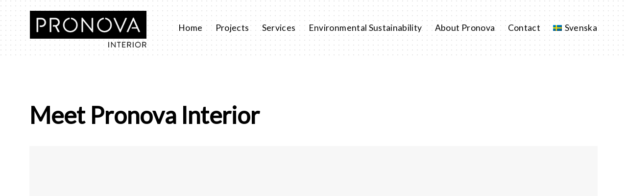

--- FILE ---
content_type: text/html; charset=UTF-8
request_url: https://pronova.se/contact/?lang=en
body_size: 51571
content:
<!DOCTYPE HTML><html lang="en-US"><head>  <script async src="https://www.googletagmanager.com/gtag/js?id=UA-156265801-1"></script> <script>window.dataLayer = window.dataLayer || [];
  		function gtag(){dataLayer.push(arguments);}
  		gtag('js', new Date());

  		gtag('config', 'UA-156265801-1');</script> <meta charset="UTF-8"><meta name="viewport" content="width=device-width, initial-scale=1"><link href="https://fonts.googleapis.com/css?family=Lato&display=swap" rel="stylesheet"><meta name='robots' content='index, follow, max-image-preview:large, max-snippet:-1, max-video-preview:-1' /><style>img:is([sizes="auto" i], [sizes^="auto," i]) { contain-intrinsic-size: 3000px 1500px }</style><link rel="alternate" hreflang="sv" href="https://pronova.se/kontakt/" /><link rel="alternate" hreflang="en" href="https://pronova.se/contact/?lang=en" /><title>Contact &#187; Pronova Interior</title><link rel="canonical" href="https://pronova.se/contact/?lang=en" /><meta property="og:locale" content="en_US" /><meta property="og:type" content="article" /><meta property="og:title" content="Contact &#187; Pronova Interior" /><meta property="og:url" content="https://pronova.se/contact/?lang=en" /><meta property="og:site_name" content="Pronova Interior" /><meta property="article:publisher" content="https://www.facebook.com/Pronova-Interior-AB-665645136793833/" /><meta property="article:modified_time" content="2025-06-10T13:16:19+00:00" /><meta name="twitter:card" content="summary_large_image" /><meta name="twitter:label1" content="Est. reading time" /><meta name="twitter:data1" content="2 minutes" /> <script type="application/ld+json" class="yoast-schema-graph">{"@context":"https://schema.org","@graph":[{"@type":"WebPage","@id":"https://pronova.se/contact/?lang=en","url":"https://pronova.se/contact/?lang=en","name":"Contact &#187; Pronova Interior","isPartOf":{"@id":"https://pronova.se/#website"},"datePublished":"2020-01-28T13:23:48+00:00","dateModified":"2025-06-10T13:16:19+00:00","breadcrumb":{"@id":"https://pronova.se/contact/?lang=en#breadcrumb"},"inLanguage":"en-US","potentialAction":[{"@type":"ReadAction","target":["https://pronova.se/contact/?lang=en"]}]},{"@type":"BreadcrumbList","@id":"https://pronova.se/contact/?lang=en#breadcrumb","itemListElement":[{"@type":"ListItem","position":1,"name":"Hem","item":"https://pronova.se/?lang=en"},{"@type":"ListItem","position":2,"name":"Contact"}]},{"@type":"WebSite","@id":"https://pronova.se/#website","url":"https://pronova.se/","name":"Pronova Interior","description":"Producerar värde.","publisher":{"@id":"https://pronova.se/#organization"},"potentialAction":[{"@type":"SearchAction","target":{"@type":"EntryPoint","urlTemplate":"https://pronova.se/?s={search_term_string}"},"query-input":{"@type":"PropertyValueSpecification","valueRequired":true,"valueName":"search_term_string"}}],"inLanguage":"en-US"},{"@type":"Organization","@id":"https://pronova.se/#organization","name":"Pronova Interior AB","url":"https://pronova.se/","logo":{"@type":"ImageObject","inLanguage":"en-US","@id":"https://pronova.se/#/schema/logo/image/","url":"https://pronova.se/wp-content/uploads/sites/4/2019/07/pronova_interior_logo_svart.png","contentUrl":"https://pronova.se/wp-content/uploads/sites/4/2019/07/pronova_interior_logo_svart.png","width":1200,"height":378,"caption":"Pronova Interior AB"},"image":{"@id":"https://pronova.se/#/schema/logo/image/"},"sameAs":["https://www.facebook.com/Pronova-Interior-AB-665645136793833/","https://www.linkedin.com/company/pronova-interior-ab/"]}]}</script> <link rel='dns-prefetch' href='//pronova.se' /><link rel='dns-prefetch' href='//maps.google.com' /><link rel='dns-prefetch' href='//fonts.googleapis.com' /><link rel="alternate" type="application/rss+xml" title="Pronova Interior &raquo; Feed" href="https://pronova.se/feed/?lang=en" /><link rel="alternate" type="application/rss+xml" title="Pronova Interior &raquo; Comments Feed" href="https://pronova.se/comments/feed/?lang=en" /> <script type="text/javascript">window._wpemojiSettings = {"baseUrl":"https:\/\/s.w.org\/images\/core\/emoji\/15.0.3\/72x72\/","ext":".png","svgUrl":"https:\/\/s.w.org\/images\/core\/emoji\/15.0.3\/svg\/","svgExt":".svg","source":{"concatemoji":"https:\/\/pronova.se\/wp-includes\/js\/wp-emoji-release.min.js?ver=6.7.4"}};
/*! This file is auto-generated */
!function(i,n){var o,s,e;function c(e){try{var t={supportTests:e,timestamp:(new Date).valueOf()};sessionStorage.setItem(o,JSON.stringify(t))}catch(e){}}function p(e,t,n){e.clearRect(0,0,e.canvas.width,e.canvas.height),e.fillText(t,0,0);var t=new Uint32Array(e.getImageData(0,0,e.canvas.width,e.canvas.height).data),r=(e.clearRect(0,0,e.canvas.width,e.canvas.height),e.fillText(n,0,0),new Uint32Array(e.getImageData(0,0,e.canvas.width,e.canvas.height).data));return t.every(function(e,t){return e===r[t]})}function u(e,t,n){switch(t){case"flag":return n(e,"\ud83c\udff3\ufe0f\u200d\u26a7\ufe0f","\ud83c\udff3\ufe0f\u200b\u26a7\ufe0f")?!1:!n(e,"\ud83c\uddfa\ud83c\uddf3","\ud83c\uddfa\u200b\ud83c\uddf3")&&!n(e,"\ud83c\udff4\udb40\udc67\udb40\udc62\udb40\udc65\udb40\udc6e\udb40\udc67\udb40\udc7f","\ud83c\udff4\u200b\udb40\udc67\u200b\udb40\udc62\u200b\udb40\udc65\u200b\udb40\udc6e\u200b\udb40\udc67\u200b\udb40\udc7f");case"emoji":return!n(e,"\ud83d\udc26\u200d\u2b1b","\ud83d\udc26\u200b\u2b1b")}return!1}function f(e,t,n){var r="undefined"!=typeof WorkerGlobalScope&&self instanceof WorkerGlobalScope?new OffscreenCanvas(300,150):i.createElement("canvas"),a=r.getContext("2d",{willReadFrequently:!0}),o=(a.textBaseline="top",a.font="600 32px Arial",{});return e.forEach(function(e){o[e]=t(a,e,n)}),o}function t(e){var t=i.createElement("script");t.src=e,t.defer=!0,i.head.appendChild(t)}"undefined"!=typeof Promise&&(o="wpEmojiSettingsSupports",s=["flag","emoji"],n.supports={everything:!0,everythingExceptFlag:!0},e=new Promise(function(e){i.addEventListener("DOMContentLoaded",e,{once:!0})}),new Promise(function(t){var n=function(){try{var e=JSON.parse(sessionStorage.getItem(o));if("object"==typeof e&&"number"==typeof e.timestamp&&(new Date).valueOf()<e.timestamp+604800&&"object"==typeof e.supportTests)return e.supportTests}catch(e){}return null}();if(!n){if("undefined"!=typeof Worker&&"undefined"!=typeof OffscreenCanvas&&"undefined"!=typeof URL&&URL.createObjectURL&&"undefined"!=typeof Blob)try{var e="postMessage("+f.toString()+"("+[JSON.stringify(s),u.toString(),p.toString()].join(",")+"));",r=new Blob([e],{type:"text/javascript"}),a=new Worker(URL.createObjectURL(r),{name:"wpTestEmojiSupports"});return void(a.onmessage=function(e){c(n=e.data),a.terminate(),t(n)})}catch(e){}c(n=f(s,u,p))}t(n)}).then(function(e){for(var t in e)n.supports[t]=e[t],n.supports.everything=n.supports.everything&&n.supports[t],"flag"!==t&&(n.supports.everythingExceptFlag=n.supports.everythingExceptFlag&&n.supports[t]);n.supports.everythingExceptFlag=n.supports.everythingExceptFlag&&!n.supports.flag,n.DOMReady=!1,n.readyCallback=function(){n.DOMReady=!0}}).then(function(){return e}).then(function(){var e;n.supports.everything||(n.readyCallback(),(e=n.source||{}).concatemoji?t(e.concatemoji):e.wpemoji&&e.twemoji&&(t(e.twemoji),t(e.wpemoji)))}))}((window,document),window._wpemojiSettings);</script> <style id='wp-emoji-styles-inline-css' type='text/css'>img.wp-smiley, img.emoji {
		display: inline !important;
		border: none !important;
		box-shadow: none !important;
		height: 1em !important;
		width: 1em !important;
		margin: 0 0.07em !important;
		vertical-align: -0.1em !important;
		background: none !important;
		padding: 0 !important;
	}</style><link rel='stylesheet' id='wp-block-library-css' href='https://pronova.se/wp-includes/css/dist/block-library/style.min.css?ver=6.7.4' type='text/css' media='all' /><style id='wp-block-library-theme-inline-css' type='text/css'>.wp-block-audio :where(figcaption){color:#555;font-size:13px;text-align:center}.is-dark-theme .wp-block-audio :where(figcaption){color:#ffffffa6}.wp-block-audio{margin:0 0 1em}.wp-block-code{border:1px solid #ccc;border-radius:4px;font-family:Menlo,Consolas,monaco,monospace;padding:.8em 1em}.wp-block-embed :where(figcaption){color:#555;font-size:13px;text-align:center}.is-dark-theme .wp-block-embed :where(figcaption){color:#ffffffa6}.wp-block-embed{margin:0 0 1em}.blocks-gallery-caption{color:#555;font-size:13px;text-align:center}.is-dark-theme .blocks-gallery-caption{color:#ffffffa6}:root :where(.wp-block-image figcaption){color:#555;font-size:13px;text-align:center}.is-dark-theme :root :where(.wp-block-image figcaption){color:#ffffffa6}.wp-block-image{margin:0 0 1em}.wp-block-pullquote{border-bottom:4px solid;border-top:4px solid;color:currentColor;margin-bottom:1.75em}.wp-block-pullquote cite,.wp-block-pullquote footer,.wp-block-pullquote__citation{color:currentColor;font-size:.8125em;font-style:normal;text-transform:uppercase}.wp-block-quote{border-left:.25em solid;margin:0 0 1.75em;padding-left:1em}.wp-block-quote cite,.wp-block-quote footer{color:currentColor;font-size:.8125em;font-style:normal;position:relative}.wp-block-quote:where(.has-text-align-right){border-left:none;border-right:.25em solid;padding-left:0;padding-right:1em}.wp-block-quote:where(.has-text-align-center){border:none;padding-left:0}.wp-block-quote.is-large,.wp-block-quote.is-style-large,.wp-block-quote:where(.is-style-plain){border:none}.wp-block-search .wp-block-search__label{font-weight:700}.wp-block-search__button{border:1px solid #ccc;padding:.375em .625em}:where(.wp-block-group.has-background){padding:1.25em 2.375em}.wp-block-separator.has-css-opacity{opacity:.4}.wp-block-separator{border:none;border-bottom:2px solid;margin-left:auto;margin-right:auto}.wp-block-separator.has-alpha-channel-opacity{opacity:1}.wp-block-separator:not(.is-style-wide):not(.is-style-dots){width:100px}.wp-block-separator.has-background:not(.is-style-dots){border-bottom:none;height:1px}.wp-block-separator.has-background:not(.is-style-wide):not(.is-style-dots){height:2px}.wp-block-table{margin:0 0 1em}.wp-block-table td,.wp-block-table th{word-break:normal}.wp-block-table :where(figcaption){color:#555;font-size:13px;text-align:center}.is-dark-theme .wp-block-table :where(figcaption){color:#ffffffa6}.wp-block-video :where(figcaption){color:#555;font-size:13px;text-align:center}.is-dark-theme .wp-block-video :where(figcaption){color:#ffffffa6}.wp-block-video{margin:0 0 1em}:root :where(.wp-block-template-part.has-background){margin-bottom:0;margin-top:0;padding:1.25em 2.375em}</style><style id='classic-theme-styles-inline-css' type='text/css'>/*! This file is auto-generated */
.wp-block-button__link{color:#fff;background-color:#32373c;border-radius:9999px;box-shadow:none;text-decoration:none;padding:calc(.667em + 2px) calc(1.333em + 2px);font-size:1.125em}.wp-block-file__button{background:#32373c;color:#fff;text-decoration:none}</style><style id='global-styles-inline-css' type='text/css'>:root{--wp--preset--aspect-ratio--square: 1;--wp--preset--aspect-ratio--4-3: 4/3;--wp--preset--aspect-ratio--3-4: 3/4;--wp--preset--aspect-ratio--3-2: 3/2;--wp--preset--aspect-ratio--2-3: 2/3;--wp--preset--aspect-ratio--16-9: 16/9;--wp--preset--aspect-ratio--9-16: 9/16;--wp--preset--color--black: #000000;--wp--preset--color--cyan-bluish-gray: #abb8c3;--wp--preset--color--white: #ffffff;--wp--preset--color--pale-pink: #f78da7;--wp--preset--color--vivid-red: #cf2e2e;--wp--preset--color--luminous-vivid-orange: #ff6900;--wp--preset--color--luminous-vivid-amber: #fcb900;--wp--preset--color--light-green-cyan: #7bdcb5;--wp--preset--color--vivid-green-cyan: #00d084;--wp--preset--color--pale-cyan-blue: #8ed1fc;--wp--preset--color--vivid-cyan-blue: #0693e3;--wp--preset--color--vivid-purple: #9b51e0;--wp--preset--gradient--vivid-cyan-blue-to-vivid-purple: linear-gradient(135deg,rgba(6,147,227,1) 0%,rgb(155,81,224) 100%);--wp--preset--gradient--light-green-cyan-to-vivid-green-cyan: linear-gradient(135deg,rgb(122,220,180) 0%,rgb(0,208,130) 100%);--wp--preset--gradient--luminous-vivid-amber-to-luminous-vivid-orange: linear-gradient(135deg,rgba(252,185,0,1) 0%,rgba(255,105,0,1) 100%);--wp--preset--gradient--luminous-vivid-orange-to-vivid-red: linear-gradient(135deg,rgba(255,105,0,1) 0%,rgb(207,46,46) 100%);--wp--preset--gradient--very-light-gray-to-cyan-bluish-gray: linear-gradient(135deg,rgb(238,238,238) 0%,rgb(169,184,195) 100%);--wp--preset--gradient--cool-to-warm-spectrum: linear-gradient(135deg,rgb(74,234,220) 0%,rgb(151,120,209) 20%,rgb(207,42,186) 40%,rgb(238,44,130) 60%,rgb(251,105,98) 80%,rgb(254,248,76) 100%);--wp--preset--gradient--blush-light-purple: linear-gradient(135deg,rgb(255,206,236) 0%,rgb(152,150,240) 100%);--wp--preset--gradient--blush-bordeaux: linear-gradient(135deg,rgb(254,205,165) 0%,rgb(254,45,45) 50%,rgb(107,0,62) 100%);--wp--preset--gradient--luminous-dusk: linear-gradient(135deg,rgb(255,203,112) 0%,rgb(199,81,192) 50%,rgb(65,88,208) 100%);--wp--preset--gradient--pale-ocean: linear-gradient(135deg,rgb(255,245,203) 0%,rgb(182,227,212) 50%,rgb(51,167,181) 100%);--wp--preset--gradient--electric-grass: linear-gradient(135deg,rgb(202,248,128) 0%,rgb(113,206,126) 100%);--wp--preset--gradient--midnight: linear-gradient(135deg,rgb(2,3,129) 0%,rgb(40,116,252) 100%);--wp--preset--font-size--small: 13px;--wp--preset--font-size--medium: 20px;--wp--preset--font-size--large: 36px;--wp--preset--font-size--x-large: 42px;--wp--preset--spacing--20: 0.44rem;--wp--preset--spacing--30: 0.67rem;--wp--preset--spacing--40: 1rem;--wp--preset--spacing--50: 1.5rem;--wp--preset--spacing--60: 2.25rem;--wp--preset--spacing--70: 3.38rem;--wp--preset--spacing--80: 5.06rem;--wp--preset--shadow--natural: 6px 6px 9px rgba(0, 0, 0, 0.2);--wp--preset--shadow--deep: 12px 12px 50px rgba(0, 0, 0, 0.4);--wp--preset--shadow--sharp: 6px 6px 0px rgba(0, 0, 0, 0.2);--wp--preset--shadow--outlined: 6px 6px 0px -3px rgba(255, 255, 255, 1), 6px 6px rgba(0, 0, 0, 1);--wp--preset--shadow--crisp: 6px 6px 0px rgba(0, 0, 0, 1);}:where(.is-layout-flex){gap: 0.5em;}:where(.is-layout-grid){gap: 0.5em;}body .is-layout-flex{display: flex;}.is-layout-flex{flex-wrap: wrap;align-items: center;}.is-layout-flex > :is(*, div){margin: 0;}body .is-layout-grid{display: grid;}.is-layout-grid > :is(*, div){margin: 0;}:where(.wp-block-columns.is-layout-flex){gap: 2em;}:where(.wp-block-columns.is-layout-grid){gap: 2em;}:where(.wp-block-post-template.is-layout-flex){gap: 1.25em;}:where(.wp-block-post-template.is-layout-grid){gap: 1.25em;}.has-black-color{color: var(--wp--preset--color--black) !important;}.has-cyan-bluish-gray-color{color: var(--wp--preset--color--cyan-bluish-gray) !important;}.has-white-color{color: var(--wp--preset--color--white) !important;}.has-pale-pink-color{color: var(--wp--preset--color--pale-pink) !important;}.has-vivid-red-color{color: var(--wp--preset--color--vivid-red) !important;}.has-luminous-vivid-orange-color{color: var(--wp--preset--color--luminous-vivid-orange) !important;}.has-luminous-vivid-amber-color{color: var(--wp--preset--color--luminous-vivid-amber) !important;}.has-light-green-cyan-color{color: var(--wp--preset--color--light-green-cyan) !important;}.has-vivid-green-cyan-color{color: var(--wp--preset--color--vivid-green-cyan) !important;}.has-pale-cyan-blue-color{color: var(--wp--preset--color--pale-cyan-blue) !important;}.has-vivid-cyan-blue-color{color: var(--wp--preset--color--vivid-cyan-blue) !important;}.has-vivid-purple-color{color: var(--wp--preset--color--vivid-purple) !important;}.has-black-background-color{background-color: var(--wp--preset--color--black) !important;}.has-cyan-bluish-gray-background-color{background-color: var(--wp--preset--color--cyan-bluish-gray) !important;}.has-white-background-color{background-color: var(--wp--preset--color--white) !important;}.has-pale-pink-background-color{background-color: var(--wp--preset--color--pale-pink) !important;}.has-vivid-red-background-color{background-color: var(--wp--preset--color--vivid-red) !important;}.has-luminous-vivid-orange-background-color{background-color: var(--wp--preset--color--luminous-vivid-orange) !important;}.has-luminous-vivid-amber-background-color{background-color: var(--wp--preset--color--luminous-vivid-amber) !important;}.has-light-green-cyan-background-color{background-color: var(--wp--preset--color--light-green-cyan) !important;}.has-vivid-green-cyan-background-color{background-color: var(--wp--preset--color--vivid-green-cyan) !important;}.has-pale-cyan-blue-background-color{background-color: var(--wp--preset--color--pale-cyan-blue) !important;}.has-vivid-cyan-blue-background-color{background-color: var(--wp--preset--color--vivid-cyan-blue) !important;}.has-vivid-purple-background-color{background-color: var(--wp--preset--color--vivid-purple) !important;}.has-black-border-color{border-color: var(--wp--preset--color--black) !important;}.has-cyan-bluish-gray-border-color{border-color: var(--wp--preset--color--cyan-bluish-gray) !important;}.has-white-border-color{border-color: var(--wp--preset--color--white) !important;}.has-pale-pink-border-color{border-color: var(--wp--preset--color--pale-pink) !important;}.has-vivid-red-border-color{border-color: var(--wp--preset--color--vivid-red) !important;}.has-luminous-vivid-orange-border-color{border-color: var(--wp--preset--color--luminous-vivid-orange) !important;}.has-luminous-vivid-amber-border-color{border-color: var(--wp--preset--color--luminous-vivid-amber) !important;}.has-light-green-cyan-border-color{border-color: var(--wp--preset--color--light-green-cyan) !important;}.has-vivid-green-cyan-border-color{border-color: var(--wp--preset--color--vivid-green-cyan) !important;}.has-pale-cyan-blue-border-color{border-color: var(--wp--preset--color--pale-cyan-blue) !important;}.has-vivid-cyan-blue-border-color{border-color: var(--wp--preset--color--vivid-cyan-blue) !important;}.has-vivid-purple-border-color{border-color: var(--wp--preset--color--vivid-purple) !important;}.has-vivid-cyan-blue-to-vivid-purple-gradient-background{background: var(--wp--preset--gradient--vivid-cyan-blue-to-vivid-purple) !important;}.has-light-green-cyan-to-vivid-green-cyan-gradient-background{background: var(--wp--preset--gradient--light-green-cyan-to-vivid-green-cyan) !important;}.has-luminous-vivid-amber-to-luminous-vivid-orange-gradient-background{background: var(--wp--preset--gradient--luminous-vivid-amber-to-luminous-vivid-orange) !important;}.has-luminous-vivid-orange-to-vivid-red-gradient-background{background: var(--wp--preset--gradient--luminous-vivid-orange-to-vivid-red) !important;}.has-very-light-gray-to-cyan-bluish-gray-gradient-background{background: var(--wp--preset--gradient--very-light-gray-to-cyan-bluish-gray) !important;}.has-cool-to-warm-spectrum-gradient-background{background: var(--wp--preset--gradient--cool-to-warm-spectrum) !important;}.has-blush-light-purple-gradient-background{background: var(--wp--preset--gradient--blush-light-purple) !important;}.has-blush-bordeaux-gradient-background{background: var(--wp--preset--gradient--blush-bordeaux) !important;}.has-luminous-dusk-gradient-background{background: var(--wp--preset--gradient--luminous-dusk) !important;}.has-pale-ocean-gradient-background{background: var(--wp--preset--gradient--pale-ocean) !important;}.has-electric-grass-gradient-background{background: var(--wp--preset--gradient--electric-grass) !important;}.has-midnight-gradient-background{background: var(--wp--preset--gradient--midnight) !important;}.has-small-font-size{font-size: var(--wp--preset--font-size--small) !important;}.has-medium-font-size{font-size: var(--wp--preset--font-size--medium) !important;}.has-large-font-size{font-size: var(--wp--preset--font-size--large) !important;}.has-x-large-font-size{font-size: var(--wp--preset--font-size--x-large) !important;}
:where(.wp-block-post-template.is-layout-flex){gap: 1.25em;}:where(.wp-block-post-template.is-layout-grid){gap: 1.25em;}
:where(.wp-block-columns.is-layout-flex){gap: 2em;}:where(.wp-block-columns.is-layout-grid){gap: 2em;}
:root :where(.wp-block-pullquote){font-size: 1.5em;line-height: 1.6;}</style><link rel='stylesheet' id='eeb-css-frontend-css' href='https://pronova.se/wp-content/plugins/email-encoder-bundle/core/includes/assets/css/style.css?ver=250211-120256' type='text/css' media='all' /><link rel='stylesheet' id='dashicons-css' href='https://pronova.se/wp-includes/css/dashicons.min.css?ver=6.7.4' type='text/css' media='all' /><link rel='stylesheet' id='rs-plugin-settings-css' href='https://pronova.se/wp-content/plugins/revslider/public/assets/css/settings.css?ver=5.4.7.2' type='text/css' media='all' /><style id='rs-plugin-settings-inline-css' type='text/css'>#rs-demo-id {}</style><link rel='stylesheet' id='wpml-menu-item-0-css' href='//pronova.se/wp-content/plugins/sitepress-multilingual-cms/templates/language-switchers/menu-item/style.css?ver=1' type='text/css' media='all' /><link rel='stylesheet' id='gridzy-additional-skins-css' href='https://pronova.se/wp-content/plugins/gridzy/lib/gridzy/gridzy-additional-skins.css?ver=6.7.4' type='text/css' media='all' /><link rel='stylesheet' id='gridzy-style-css' href='https://pronova.se/wp-content/plugins/gridzy/lib/gridzy/gridzy-1.4.1.css?ver=6.7.4' type='text/css' media='all' /><link rel='stylesheet' id='gridzy-wp-offset-css' href='https://pronova.se/wp-content/plugins/gridzy/lib/gridzy/gridzy-wp-offset.css?ver=6.7.4' type='text/css' media='all' /><link rel='stylesheet' id='js_composer_front-css' href='https://pronova.se/wp-content/plugins/js_composer/assets/css/js_composer.min.css?ver=5.4.7' type='text/css' media='all' /><link rel='stylesheet' id='bauhaus-main-style-css' href='https://pronova.se/wp-content/themes/bauhaus/css/style.css?ver=6.7.4' type='text/css' media='all' /><link rel='stylesheet' id='bauhaus-poppins-Playfair-css' href='//fonts.googleapis.com/css?family=Playfair+Display%3A400%2C400i%2C700%2C700i%7CPoppins%3A300%2C400%2C500%2C600%2C700&#038;ver=6.7.4' type='text/css' media='all' /><link rel='stylesheet' id='Libre-css' href='//fonts.googleapis.com/css?family=Libre+Baskerville%3A400i&#038;ver=6.7.4' type='text/css' media='all' /><link rel='stylesheet' id='bauhaus-main-style-new-css' href='https://pronova.se/wp-content/uploads/sites/4/style_light.css?ver=6.7.4' type='text/css' media='all' /><link rel='stylesheet' id='bauhaus-style-wp-css' href='https://pronova.se/wp-content/themes/bauhaus_pronova/style.css?ver=6.7.4' type='text/css' media='all' /> <script type="text/javascript" src="https://pronova.se/wp-includes/js/jquery/jquery.min.js?ver=3.7.1" id="jquery-core-js"></script> <link rel="https://api.w.org/" href="https://pronova.se/wp-json/" /><link rel="alternate" title="JSON" type="application/json" href="https://pronova.se/wp-json/wp/v2/pages/458" /><link rel="EditURI" type="application/rsd+xml" title="RSD" href="https://pronova.se/xmlrpc.php?rsd" /><meta name="generator" content="WordPress 6.7.4" /><link rel='shortlink' href='https://pronova.se/?p=458&#038;lang=en' /><link rel="alternate" title="oEmbed (JSON)" type="application/json+oembed" href="https://pronova.se/wp-json/oembed/1.0/embed?url=https%3A%2F%2Fpronova.se%2Fcontact%2F%3Flang%3Den" /><link rel="alternate" title="oEmbed (XML)" type="text/xml+oembed" href="https://pronova.se/wp-json/oembed/1.0/embed?url=https%3A%2F%2Fpronova.se%2Fcontact%2F%3Flang%3Den&#038;format=xml" /><meta name="generator" content="WPML ver:4.2.7.1 stt:1,50;" /><meta name="generator" content="Powered by WPBakery Page Builder - drag and drop page builder for WordPress."/> <!--[if lte IE 9]><link rel="stylesheet" type="text/css" href="https://pronova.se/wp-content/plugins/js_composer/assets/css/vc_lte_ie9.min.css" media="screen"><![endif]--><meta name="generator" content="Powered by Slider Revolution 5.4.7.2 - responsive, Mobile-Friendly Slider Plugin for WordPress with comfortable drag and drop interface." /><link rel="icon" href="https://pronova.se/wp-content/uploads/sites/4/2020/09/cropped-pronova-favicon-1-32x32.png" sizes="32x32" /><link rel="icon" href="https://pronova.se/wp-content/uploads/sites/4/2020/09/cropped-pronova-favicon-1-192x192.png" sizes="192x192" /><link rel="apple-touch-icon" href="https://pronova.se/wp-content/uploads/sites/4/2020/09/cropped-pronova-favicon-1-180x180.png" /><meta name="msapplication-TileImage" content="https://pronova.se/wp-content/uploads/sites/4/2020/09/cropped-pronova-favicon-1-270x270.png" /> <script type="text/javascript">function setREVStartSize(e){									
						try{ e.c=jQuery(e.c);var i=jQuery(window).width(),t=9999,r=0,n=0,l=0,f=0,s=0,h=0;
							if(e.responsiveLevels&&(jQuery.each(e.responsiveLevels,function(e,f){f>i&&(t=r=f,l=e),i>f&&f>r&&(r=f,n=e)}),t>r&&(l=n)),f=e.gridheight[l]||e.gridheight[0]||e.gridheight,s=e.gridwidth[l]||e.gridwidth[0]||e.gridwidth,h=i/s,h=h>1?1:h,f=Math.round(h*f),"fullscreen"==e.sliderLayout){var u=(e.c.width(),jQuery(window).height());if(void 0!=e.fullScreenOffsetContainer){var c=e.fullScreenOffsetContainer.split(",");if (c) jQuery.each(c,function(e,i){u=jQuery(i).length>0?u-jQuery(i).outerHeight(!0):u}),e.fullScreenOffset.split("%").length>1&&void 0!=e.fullScreenOffset&&e.fullScreenOffset.length>0?u-=jQuery(window).height()*parseInt(e.fullScreenOffset,0)/100:void 0!=e.fullScreenOffset&&e.fullScreenOffset.length>0&&(u-=parseInt(e.fullScreenOffset,0))}f=u}else void 0!=e.minHeight&&f<e.minHeight&&(f=e.minHeight);e.c.closest(".rev_slider_wrapper").css({height:f})					
						}catch(d){console.log("Failure at Presize of Slider:"+d)}						
					};</script> <style type="text/css" id="wp-custom-css">.brand img {
    height: 75px;
		width: 238px;
}

.page-template-template-login-php #menu-huvudmeny-1 .menu-item-type-post_type {
	display: none;
}

.page-template-template-login-php .wrapper {
	padding-bottom: 7rem;
}

.page-template-template-login-php li.active a {
	color: #000;
	font-weight: bold;
}

.medarbetare-heading {
	text-align: center;
}

.menu-medarbetarhandbok-container {
	margin-top: 4rem;
}

.single-post .header-thumbnail img {
	max-height: 500px;
	width: auto;
}

.single-post .col-md-8 {
	width: 100% !important;
}

.lang-sv-SE, .lang-en-US {
	display: none;
}

.page-template-template-contacts .page-inner {
	margin-left: 0;
	margin-right: 0;
}

:lang(sv-SE) .lang-sv-SE {
  display: block;
}

:lang(en-US) .lang-en-US {
  display: block;
}

.social-list {
    display: none;
}

@media (max-width: 768px) {
	.page-template-template-contacts .wpb_single_image img {
		max-width: 50%;
	}
}</style><noscript><style type="text/css">.wpb_animate_when_almost_visible { opacity: 1; }</style></noscript></head><body class="page-template page-template-template-contacts page-template-template-contacts-php page page-id-458 bauhaus_blog has_navbar wpb-js-composer js-comp-ver-5.4.7 vc_responsive"><div ><div class="wrapper boxed"><div class="click-capture"></div><div class="menu"> <span class="close-menu icon-cross2 right-boxed"></span><div class="menu-lang right-boxed lang_sw"></div><ul id="menu-header-menu" class=" menu-list right-boxed   "><li id="menu-item-1010" class="menu-item menu-item-type-post_type menu-item-object-page menu-item-home menu-item-1010"><a href="https://pronova.se/?lang=en">Home</a></li><li id="menu-item-1595" class="menu-item menu-item-type-post_type menu-item-object-page menu-item-1595"><a href="https://pronova.se/portfolio/?lang=en">Projects</a></li><li id="menu-item-1596" class="menu-item menu-item-type-post_type menu-item-object-page menu-item-1596"><a href="https://pronova.se/services/?lang=en">Services</a></li><li id="menu-item-1597" class="menu-item menu-item-type-post_type menu-item-object-page menu-item-1597"><a href="https://pronova.se/sustainability/?lang=en">Environmental Sustainability</a></li><li id="menu-item-1594" class="menu-item menu-item-type-post_type menu-item-object-page menu-item-1594"><a href="https://pronova.se/about-pronova/?lang=en">About Pronova</a></li><li id="menu-item-1015" class="menu-item menu-item-type-post_type menu-item-object-page current-menu-item page_item page-item-458 current_page_item menu-item-1015 active "><a href="https://pronova.se/contact/?lang=en" aria-current="page">Contact</a></li><li id="menu-item-wpml-ls-2-sv" class="menu-item wpml-ls-slot-2 wpml-ls-item wpml-ls-item-sv wpml-ls-menu-item wpml-ls-first-item wpml-ls-last-item menu-item-type-wpml_ls_menu_item menu-item-object-wpml_ls_menu_item menu-item-wpml-ls-2-sv"><a href="https://pronova.se/kontakt/" title="Svenska"><img class="wpml-ls-flag" src="https://pronova.se/wp-content/plugins/sitepress-multilingual-cms/res/flags/sv.png" alt="sv" title="Svenska"><span class="wpml-ls-native">Svenska</span></a></li></ul><div class="menu-footer right-boxed"><div class="social-list"> <a href="https://www.facebook.com/theworldofpronova"
 class="icon ion-social-facebook"></a> <a href="https://www.linkedin.com/company/pronova-interior-ab/"
 class="icon ion-social-linkedin"></a></div><div class="copy"> THE WORLD OF PRONOVA</div></div></div><header class="navbar boxed js-navbar"> <button type="button" class="navbar-toggle visible-xs visible-sm" data-toggle="collapse" data-target="#navbar-collapse"
 aria-expanded="false"> <span class="icon-bar"></span> <span class="icon-bar"></span> <span class="icon-bar"></span> </button> <a class="brand" href="https://pronova.se/?lang=en"> <img alt="" src="https://pronova.theworldofpronova.se/wp-content/uploads/sites/4/2019/07/pronova_interior_logo_svart.png"><div class="brand-info"><div class="brand-name"></div><div class="brand-text"></div></div> </a><nav class="nav-desctop hidden-xs hidden-sm"><ul id="menu-header-menu-1" class="nav-desctop-list "><li class="menu-item menu-item-type-post_type menu-item-object-page menu-item-home menu-item-1010"><a href="https://pronova.se/?lang=en">Home</a></li><li class="menu-item menu-item-type-post_type menu-item-object-page menu-item-1595"><a href="https://pronova.se/portfolio/?lang=en">Projects</a></li><li class="menu-item menu-item-type-post_type menu-item-object-page menu-item-1596"><a href="https://pronova.se/services/?lang=en">Services</a></li><li class="menu-item menu-item-type-post_type menu-item-object-page menu-item-1597"><a href="https://pronova.se/sustainability/?lang=en">Environmental Sustainability</a></li><li class="menu-item menu-item-type-post_type menu-item-object-page menu-item-1594"><a href="https://pronova.se/about-pronova/?lang=en">About Pronova</a></li><li class="menu-item menu-item-type-post_type menu-item-object-page current-menu-item page_item page-item-458 current_page_item menu-item-1015 active "><a href="https://pronova.se/contact/?lang=en" aria-current="page">Contact</a></li><li class="menu-item wpml-ls-slot-2 wpml-ls-item wpml-ls-item-sv wpml-ls-menu-item wpml-ls-first-item wpml-ls-last-item menu-item-type-wpml_ls_menu_item menu-item-object-wpml_ls_menu_item menu-item-wpml-ls-2-sv"><a href="https://pronova.se/kontakt/" title="Svenska"><img class="wpml-ls-flag" src="https://pronova.se/wp-content/plugins/sitepress-multilingual-cms/res/flags/sv.png" alt="sv" title="Svenska"><span class="wpml-ls-native">Svenska</span></a></li></ul></nav><div class="visible-lg nav-mobile"><div class="social-list hidden-xs"> <a href="https://www.facebook.com/theworldofpronova"
 class="icon ion-social-facebook"></a> <a href="https://www.linkedin.com/company/pronova-interior-ab/"
 class="icon ion-social-linkedin"></a></div></div></header><div class="content"><div class="page-inner"><div class="vc_row wpb_row vc_row-fluid"><div class="wpb_column vc_column_container vc_col-sm-12"><div class="vc_column-inner "><div class="wpb_wrapper"><div class="wpb_text_column wpb_content_element " ><div class="wpb_wrapper"><h1>Meet Pronova Interior</h1></div></div><div class="wpb_gmaps_widget wpb_content_element" ><div class="wpb_wrapper"><div class="wpb_map_wraper"> <iframe src="https://www.google.com/maps/embed?pb=!1m18!1m12!1m3!1d280433.22697318404!2d15.84607301720232!3d56.69341425125466!2m3!1f0!2f0!3f0!3m2!1i1024!2i768!4f13.1!3m3!1m2!1s0x4657c956cb48c707%3A0x3016167c89db01d3!2sGamla+v%C3%A4gen+2%2C+388+40+Trekanten!5e0!3m2!1ssv!2sse!4v1563371091934!5m2!1ssv!2sse" width="600" height="450" frameborder="0" style="border:0" allowfullscreen></iframe></div></div></div></div></div></div></div><div class="vc_row wpb_row vc_row-fluid"><div class="wpb_column vc_column_container vc_col-sm-4"><div class="vc_column-inner "><div class="wpb_wrapper"><div class="wpb_text_column wpb_content_element " ><div class="wpb_wrapper"><h2>Pronova Interior AB</h2><p><em>Address</em></p><p>Pronova Interior AB</p><p>Gamla vägen 2</p><p>SE-388 40 Trekanten</p><h4>Contact</h4><p>+46 (0) 480-73 73 00/ <u>info@pronova</u></p></div></div></div></div></div><div class="wpb_column vc_column_container vc_col-sm-4"><div class="vc_column-inner "><div class="wpb_wrapper"><div class="vc_empty_space"   style="height: 50px" ><span class="vc_empty_space_inner"></span></div><div class="wpb_text_column wpb_content_element " ><div class="wpb_wrapper"><p><em>Opening hours</em></p><p>Monday-Friday: 07: 00-16: 30</p><p>Saturday-Sunday: Closed</p><p><em>Different opening hours may occur during holidays</em></p></div></div></div></div></div><div class="wpb_column vc_column_container vc_col-sm-4"><div class="vc_column-inner "><div class="wpb_wrapper"><div class="vc_empty_space"   style="height: 50px" ><span class="vc_empty_space_inner"></span></div><div class="wpb_text_column wpb_content_element " ><div class="wpb_wrapper"><p><strong>Social media</strong></p><p>Linkedin: <a href="https://www.linkedin.com/company/pronova-interior-ab/" target="_blank" rel="noopener noreferrer"><strong>Pronova Interior</strong></a><br /> Facebook: <a href="https://www.facebook.com/theworldofpronova" target="_blank" rel="noopener noreferrer"><strong>The World of Pronova</strong></a></p></div></div></div></div></div></div><div class="vc_row wpb_row vc_row-fluid"><div class="wpb_column vc_column_container vc_col-sm-12"><div class="vc_column-inner "><div class="wpb_wrapper"><div class="wpb_text_column wpb_content_element " ><div class="wpb_wrapper"><h2>Meet our team</h2></div></div></div></div></div></div><div class="vc_row wpb_row vc_row-fluid"><div class="wpb_column vc_column_container vc_col-sm-3"><div class="vc_column-inner "><div class="wpb_wrapper"><div  class="wpb_single_image wpb_content_element vc_align_left  wpb_animate_when_almost_visible wpb_bottom-to-top bottom-to-top"><figure class="wpb_wrapper vc_figure"><div class="vc_single_image-wrapper   vc_box_border_grey"><img width="500" height="750" src="https://pronova.se/wp-content/uploads/sites/4/2020/01/pn-tomas.jpg" class="vc_single_image-img attachment-full" alt="" decoding="async" fetchpriority="high" srcset="https://pronova.se/wp-content/uploads/sites/4/2020/01/pn-tomas.jpg 500w, https://pronova.se/wp-content/uploads/sites/4/2020/01/pn-tomas-200x300.jpg 200w" sizes="(max-width: 500px) 100vw, 500px" /></div></figure></div><div class="wpb_text_column wpb_content_element " ><div class="wpb_wrapper"><p><strong>Tomas Hjertqvist<br /> </strong>CEO / Project Manager<br /> <a href="javascript:;" data-enc-email="gbznf[at]cebabin.fr" class="mailto-link" data-wpel-link="ignore"><span id="eeb-903846-922225"></span><script type="text/javascript">document.getElementById("eeb-903846-922225").innerHTML = eval(decodeURIComponent("%27%74%6f%6d%61%73%40%70%72%6f%6e%6f%76%61%2e%73%65%27"))</script><noscript>*protected email*</noscript></a><br /> <em>+46 (0)480–73 73 01</em><strong><br /> </strong></p></div></div></div></div></div><div class="wpb_column vc_column_container vc_col-sm-3"><div class="vc_column-inner "><div class="wpb_wrapper"><div  class="wpb_single_image wpb_content_element vc_align_left  wpb_animate_when_almost_visible wpb_bottom-to-top bottom-to-top"><figure class="wpb_wrapper vc_figure"><div class="vc_single_image-wrapper   vc_box_border_grey"><img width="500" height="750" src="https://pronova.se/wp-content/uploads/sites/4/2020/01/pn-aron.jpg" class="vc_single_image-img attachment-full" alt="" decoding="async" srcset="https://pronova.se/wp-content/uploads/sites/4/2020/01/pn-aron.jpg 500w, https://pronova.se/wp-content/uploads/sites/4/2020/01/pn-aron-200x300.jpg 200w" sizes="(max-width: 500px) 100vw, 500px" /></div></figure></div><div class="wpb_text_column wpb_content_element " ><div class="wpb_wrapper"><p><strong>Aron Graae<br /> </strong>Vice CEO / Project Manager<br /> <a href="javascript:;" data-enc-email="neba[at]cebabin.fr" class="mailto-link" data-wpel-link="ignore"><span id="eeb-658337-689332"></span><script type="text/javascript">(function(){var ml="v4.san0oep%r",mi="4;75:169;75704238",o="";for(var j=0,l=mi.length;j<l;j++){o+=ml.charAt(mi.charCodeAt(j)-48);}document.getElementById("eeb-658337-689332").innerHTML = decodeURIComponent(o);}());</script><noscript>*protected email*</noscript></a><br /> <em>+46 (0)480–73 73 04</em><strong><br /> </strong></p></div></div></div></div></div><div class="wpb_column vc_column_container vc_col-sm-3"><div class="vc_column-inner "><div class="wpb_wrapper"></div></div></div><div class="wpb_column vc_column_container vc_col-sm-3"><div class="vc_column-inner "><div class="wpb_wrapper"></div></div></div></div><div class="vc_row wpb_row vc_row-fluid"><div class="wpb_column vc_column_container vc_col-sm-12"><div class="vc_column-inner "><div class="wpb_wrapper"><div class="vc_separator wpb_content_element vc_separator_align_center vc_sep_width_100 vc_sep_pos_align_center vc_separator_no_text vc_sep_color_grey" ><span class="vc_sep_holder vc_sep_holder_l"><span  class="vc_sep_line"></span></span><span class="vc_sep_holder vc_sep_holder_r"><span  class="vc_sep_line"></span></span></div></div></div></div></div><div class="vc_row wpb_row vc_row-fluid"><div class="wpb_column vc_column_container vc_col-sm-3"><div class="vc_column-inner "><div class="wpb_wrapper"><div  class="wpb_single_image wpb_content_element vc_align_left  wpb_animate_when_almost_visible wpb_bottom-to-top bottom-to-top"><figure class="wpb_wrapper vc_figure"><div class="vc_single_image-wrapper   vc_box_border_grey"><img width="500" height="750" src="https://pronova.se/wp-content/uploads/sites/4/2020/07/Patrik-Hjertqvist.jpg" class="vc_single_image-img attachment-full" alt="" decoding="async" srcset="https://pronova.se/wp-content/uploads/sites/4/2020/07/Patrik-Hjertqvist.jpg 500w, https://pronova.se/wp-content/uploads/sites/4/2020/07/Patrik-Hjertqvist-200x300.jpg 200w" sizes="(max-width: 500px) 100vw, 500px" /></div></figure></div><div class="wpb_text_column wpb_content_element " ><div class="wpb_wrapper"><p><strong>Patrik Hjertqvist<br /> </strong>Finance / System Admin<br /> <a href="javascript:;" data-enc-email="cngevx[at]cebabin.fr" class="mailto-link" data-wpel-link="ignore"><span id="eeb-462014-238993"></span><script type="text/javascript">(function(){var ml="0%ktive4a.prosn",mi=":83;42170:;<><589=6",o="";for(var j=0,l=mi.length;j<l;j++){o+=ml.charAt(mi.charCodeAt(j)-48);}document.getElementById("eeb-462014-238993").innerHTML = decodeURIComponent(o);}());</script><noscript>*protected email*</noscript></a><br /> <em>+46 (0)480–73 73 05</em><strong><br /> </strong></p></div></div><div  class="wpb_single_image wpb_content_element vc_align_left  wpb_animate_when_almost_visible wpb_bottom-to-top bottom-to-top"><figure class="wpb_wrapper vc_figure"><div class="vc_single_image-wrapper   vc_box_border_grey"><img width="500" height="750" src="https://pronova.se/wp-content/uploads/sites/4/2020/01/pn-anders.jpg" class="vc_single_image-img attachment-full" alt="" decoding="async" loading="lazy" srcset="https://pronova.se/wp-content/uploads/sites/4/2020/01/pn-anders.jpg 500w, https://pronova.se/wp-content/uploads/sites/4/2020/01/pn-anders-200x300.jpg 200w" sizes="auto, (max-width: 500px) 100vw, 500px" /></div></figure></div><div class="wpb_text_column wpb_content_element " ><div class="wpb_wrapper"><p><strong>Anders Akthagen<br /> </strong>Production / Assembly Leader<br /> <a href="javascript:;" data-enc-email="naqref[at]cebabin.fr" class="mailto-link" data-wpel-link="ignore"><span id="eeb-765065-467796"></span><script type="text/javascript">document.getElementById("eeb-765065-467796").innerHTML = eval(decodeURIComponent("%27%61%6e%64%65%72%73%40%70%72%6f%6e%6f%76%61%2e%73%65%27"))</script><noscript>*protected email*</noscript></a><br /> <em>+46 (0)480–73 73 06</em><strong><br /> </strong></p></div></div></div></div></div><div class="wpb_column vc_column_container vc_col-sm-3"><div class="vc_column-inner "><div class="wpb_wrapper"><div  class="wpb_single_image wpb_content_element vc_align_left  wpb_animate_when_almost_visible wpb_bottom-to-top bottom-to-top"><figure class="wpb_wrapper vc_figure"><div class="vc_single_image-wrapper   vc_box_border_grey"><img width="500" height="750" src="https://pronova.se/wp-content/uploads/sites/4/2024/04/pn-kontakt-kvinna.jpg" class="vc_single_image-img attachment-full" alt="" decoding="async" loading="lazy" srcset="https://pronova.se/wp-content/uploads/sites/4/2024/04/pn-kontakt-kvinna.jpg 500w, https://pronova.se/wp-content/uploads/sites/4/2024/04/pn-kontakt-kvinna-200x300.jpg 200w" sizes="auto, (max-width: 500px) 100vw, 500px" /></div></figure></div><div class="wpb_text_column wpb_content_element " ><div class="wpb_wrapper"><p><strong>Nhu Nguyen<br /> </strong>Projekt Coordinator / FF&amp;E<strong><br /> </strong><a href="javascript:;" data-enc-email="ivpgbe[at]cebabin.fr" class="mailto-link" data-wpel-link="ignore"><span id="eeb-906012-509305"></span><script type="text/javascript">(function(){var ml="vupa0no.he4sr%",mi="581=:42<656037;9",o="";for(var j=0,l=mi.length;j<l;j++){o+=ml.charAt(mi.charCodeAt(j)-48);}document.getElementById("eeb-906012-509305").innerHTML = decodeURIComponent(o);}());</script><noscript>*protected email*</noscript></a><br /> <em>+46 (0)480–73 73 28</em></p></div></div><div  class="wpb_single_image wpb_content_element vc_align_left  wpb_animate_when_almost_visible wpb_bottom-to-top bottom-to-top"><figure class="wpb_wrapper vc_figure"><div class="vc_single_image-wrapper   vc_box_border_grey"><img width="500" height="750" src="https://pronova.se/wp-content/uploads/sites/4/2024/04/pn-kontakt-man.jpg" class="vc_single_image-img attachment-full" alt="" decoding="async" loading="lazy" srcset="https://pronova.se/wp-content/uploads/sites/4/2024/04/pn-kontakt-man.jpg 500w, https://pronova.se/wp-content/uploads/sites/4/2024/04/pn-kontakt-man-200x300.jpg 200w" sizes="auto, (max-width: 500px) 100vw, 500px" /></div></figure></div><div class="wpb_text_column wpb_content_element " ><div class="wpb_wrapper"><p><strong>Stanislaw Wysowski<br /> </strong>Assembly Leader<br /> <a href="javascript:;" data-enc-email="fgnavfynj[at]cebabin.fr" class="mailto-link" data-wpel-link="ignore"><span id="eeb-164938-292171"></span><script type="text/javascript">(function(){var ml="l0srnoav%wp4i.te",mi="2>64<20698;1:354576=2?",o="";for(var j=0,l=mi.length;j<l;j++){o+=ml.charAt(mi.charCodeAt(j)-48);}document.getElementById("eeb-164938-292171").innerHTML = decodeURIComponent(o);}());</script><noscript>*protected email*</noscript></a></p></div></div></div></div></div><div class="wpb_column vc_column_container vc_col-sm-3"><div class="vc_column-inner "><div class="wpb_wrapper"><div  class="wpb_single_image wpb_content_element vc_align_left  wpb_animate_when_almost_visible wpb_bottom-to-top bottom-to-top"><figure class="wpb_wrapper vc_figure"><div class="vc_single_image-wrapper   vc_box_border_grey"><img width="500" height="750" src="https://pronova.se/wp-content/uploads/sites/4/2020/01/Victor-B.jpg" class="vc_single_image-img attachment-full" alt="" decoding="async" loading="lazy" srcset="https://pronova.se/wp-content/uploads/sites/4/2020/01/Victor-B.jpg 500w, https://pronova.se/wp-content/uploads/sites/4/2020/01/Victor-B-200x300.jpg 200w" sizes="auto, (max-width: 500px) 100vw, 500px" /></div></figure></div><div class="wpb_text_column wpb_content_element " ><div class="wpb_wrapper"><p><strong>Victor Weider<br /> </strong>Production Manger<br /> <a href="javascript:;" data-enc-email="ivpgbe[at]cebabin.fr" class="mailto-link" data-wpel-link="ignore"><span id="eeb-82488-415119"></span><script type="text/javascript">document.getElementById("eeb-82488-415119").innerHTML = eval(decodeURIComponent("%27%76%69%63%74%6f%72%40%70%72%6f%6e%6f%76%61%2e%73%65%27"))</script><noscript>*protected email*</noscript></a><br /> <em>+46 (0)480–73 73 16</em><strong><br /> </strong></p></div></div><div  class="wpb_single_image wpb_content_element vc_align_left  wpb_animate_when_almost_visible wpb_bottom-to-top bottom-to-top"><figure class="wpb_wrapper vc_figure"><div class="vc_single_image-wrapper   vc_box_border_grey"><img width="500" height="750" src="https://pronova.se/wp-content/uploads/sites/4/2024/04/pn-kontakt-man.jpg" class="vc_single_image-img attachment-full" alt="" decoding="async" loading="lazy" srcset="https://pronova.se/wp-content/uploads/sites/4/2024/04/pn-kontakt-man.jpg 500w, https://pronova.se/wp-content/uploads/sites/4/2024/04/pn-kontakt-man-200x300.jpg 200w" sizes="auto, (max-width: 500px) 100vw, 500px" /></div></figure></div><div class="wpb_text_column wpb_content_element " ><div class="wpb_wrapper"><p><strong><span class="cf0">Krystian Szkaradek<br /> </span></strong>Assembly Leader<br /> <a href="javascript:;" data-enc-email="xelfgvna[at]cebabin.fr" class="mailto-link" data-wpel-link="ignore"><span id="eeb-220032-39596"></span><script type="text/javascript">document.getElementById("eeb-220032-39596").innerHTML = eval(decodeURIComponent("%27%6b%72%79%73%74%69%61%6e%40%70%72%6f%6e%6f%76%61%2e%73%65%27"))</script><noscript>*protected email*</noscript></a></p></div></div></div></div></div><div class="wpb_column vc_column_container vc_col-sm-3"><div class="vc_column-inner "><div class="wpb_wrapper"></div></div></div></div><div class="vc_row wpb_row vc_row-fluid"><div class="wpb_column vc_column_container vc_col-sm-3"><div class="vc_column-inner "><div class="wpb_wrapper"></div></div></div><div class="wpb_column vc_column_container vc_col-sm-6"><div class="vc_column-inner "><div class="wpb_wrapper"><section class="vc_cta3-container" ><div class="vc_general vc_cta3 vc_cta3-style-flat vc_cta3-shape-square vc_cta3-align-center vc_cta3-color-black vc_cta3-icon-size-md"><div class="vc_cta3_content-container"><div class="vc_cta3-content"><header class="vc_cta3-content-header"><h2>Would you like to work with us?</h2><h4>We are always looking for new people - Get in touch!</h4></header><p style="text-align: center;"><a href="javascript:;" data-enc-email="vasb[at]cebabin.fr" class="mailto-link" data-wpel-link="ignore"><span id="eeb-87768-948917"></span><script type="text/javascript">(function(){var ml="s4na%pive0.ofr",mi="62<;4195=;2;73:08",o="";for(var j=0,l=mi.length;j<l;j++){o+=ml.charAt(mi.charCodeAt(j)-48);}document.getElementById("eeb-87768-948917").innerHTML = decodeURIComponent(o);}());</script><noscript>*protected email*</noscript></a> or +46 (0)480–73 73 00</p></div></div></div></section></div></div></div><div class="wpb_column vc_column_container vc_col-sm-3"><div class="vc_column-inner "><div class="wpb_wrapper"></div></div></div></div></div></div><footer id="footer" class="footer section"><div class="footer-flex"><div class="flex-item"> <a class="brand pull-left" href="https://pronova.se/?lang=en"> <img alt="" src="https://pronova.theworldofpronova.se/wp-content/uploads/sites/4/2019/07/pronova_interior_logo_svart.png"><div class="brand-info"><div class="brand-name"></div><div class="brand-text"></div></div> </a></div><div class="flex-item"><div class="inline-block"> Pronova Interior AB
© Copyright 2020</div></div><div class="flex-item"><ul id="menu-footer-right" class="    "><li id="menu-item-1048" class="menu-item menu-item-type-post_type menu-item-object-page menu-item-1048"><a href="https://pronova.se/integrity-policy-gdpr/?lang=en">Integrity policy – GDPR</a></li><li id="menu-item-998" class="menu-item menu-item-type-custom menu-item-object-custom menu-item-998"><a target="_blank" href="https://pronova.theworldofpronova.se/wp-content/uploads/sites/4/2020/06/pronova_interior_ab_allmanna_leveransvillkor_english.pdf">Generel Delivery terms</a></li><li id="menu-item-999" class="menu-item menu-item-type-custom menu-item-object-custom menu-item-999"><a target="_blank" href="https://pronova.theworldofpronova.se/wp-content/uploads/sites/4/2020/06/pronova_interior_allmanna_inkopsvillkor_english_0.pdf">Generel Purchase terms</a></li></ul></div><div class="flex-item"><ul id="menu-header-menu-2" class="    "><li class="menu-item menu-item-type-post_type menu-item-object-page menu-item-home menu-item-1010"><a href="https://pronova.se/?lang=en">Home</a></li><li class="menu-item menu-item-type-post_type menu-item-object-page menu-item-1595"><a href="https://pronova.se/portfolio/?lang=en">Projects</a></li><li class="menu-item menu-item-type-post_type menu-item-object-page menu-item-1596"><a href="https://pronova.se/services/?lang=en">Services</a></li><li class="menu-item menu-item-type-post_type menu-item-object-page menu-item-1597"><a href="https://pronova.se/sustainability/?lang=en">Environmental Sustainability</a></li><li class="menu-item menu-item-type-post_type menu-item-object-page menu-item-1594"><a href="https://pronova.se/about-pronova/?lang=en">About Pronova</a></li><li class="menu-item menu-item-type-post_type menu-item-object-page current-menu-item page_item page-item-458 current_page_item menu-item-1015 active "><a href="https://pronova.se/contact/?lang=en" aria-current="page">Contact</a></li><li class="menu-item wpml-ls-slot-2 wpml-ls-item wpml-ls-item-sv wpml-ls-menu-item wpml-ls-first-item wpml-ls-last-item menu-item-type-wpml_ls_menu_item menu-item-object-wpml_ls_menu_item menu-item-wpml-ls-2-sv"><a href="https://pronova.se/kontakt/" title="Svenska"><img class="wpml-ls-flag" src="https://pronova.se/wp-content/plugins/sitepress-multilingual-cms/res/flags/sv.png" alt="sv" title="Svenska"><span class="wpml-ls-native">Svenska</span></a></li></ul></div><div class="flex-item"><div class="social-list"> <a target="_blank" href="https://www.facebook.com/theworldofpronova"
 class="icon ion-social-facebook"></a> <a target="_blank" href="https://www.linkedin.com/company/pronova-interior-ab/"
 class="icon ion-social-linkedin"></a></div></div></div></footer></div></div><link rel='stylesheet' id='animate-css-css' href='https://pronova.se/wp-content/plugins/js_composer/assets/lib/bower/animate-css/animate.min.css?ver=5.4.7' type='text/css' media='all' /> <script type="text/javascript" id="eeb-js-ajax-ef-js-extra">var eeb_ef = {"ajaxurl":"https:\/\/pronova.se\/wp-admin\/admin-ajax.php","security":"e643db1800"};</script> <script type="text/javascript" id="pplb_logout_js-js-extra">var pplb_ajax = {"ajaxurl":"https:\/\/pronova.se\/wp-admin\/admin-ajax.php"};</script> <script type="text/javascript" id="bauhaus-main-js-extra">var bauhaus_obj = {"ajaxurl":"https:\/\/pronova.se\/wp-admin\/admin-ajax.php","theme_url":"https:\/\/pronova.se\/wp-content\/themes\/bauhaus","tag":"","year":"","monthnum":"","day":"","s":"","type":"masonry","max_num_pages":"0","header_pos":"1"};</script> <script type="text/javascript" src="https://maps.google.com/maps/api/js?key=AIzaSyCY03T-4RhGnCdyGA38HhIaBUnRkUiJEC4&amp;ver=1" id="maps-google-js"></script> <script defer src="https://pronova.se/wp-content/cache/autoptimize/4/js/autoptimize_0803cac5f03d4a1ec07ef0c0692c59cf.js"></script></body></html>

--- FILE ---
content_type: text/css
request_url: https://pronova.se/wp-content/uploads/sites/4/style_light.css?ver=6.7.4
body_size: 49146
content:
html{font-size:12px;-webkit-font-smoothing:antialiased}body{font-family:Poppins,sans-serif;font-size:1rem;font-weight:400;letter-spacing:.025em;line-height:2.1428;color:#666;overflow-x:hidden;-webkit-overflow-scrolling:touch}::-webkit-scrollbar{width:8px;height:8px}::-webkit-scrollbar-thumb{cursor:pointer;background:#999999}::selection{background-color:#999999;color:#fff}-webkit-::selection{background-color:#999999;color:#fff}::-moz-selection{background-color:#999999;color:#fff}@font-face{font-family:Poppins;src:url(https://pronova.se/wp-content/themes/bauhaus/fonts/poppins-regular-webfont.woff2) format('woff2'),font-weight:400;font-style:normal}h1,.h1{font-weight:700;font-size:3.428rem;line-height:1.2;font-weight:600;color:#000;letter-spacing:-.025em;margin:.5em 0}h2,.h2{font-weight:600;font-size:2.571rem;line-height:1.166;color:#000;letter-spacing:0;margin:2.6rem 0}h3,.h3{font-weight:600;font-size:2.142rem;line-height:1.2;letter-spacing:-.05em;color:#000;margin:2.6rem 0}h4,.h4{font-weight:600;font-size:1.714rem;line-height:1.25;letter-spacing:.025em;color:#000;margin:2.6rem 0}h5,.h5{font-weight:600;font-size:1.571rem;line-height:1.1;letter-spacing:0;color:#000;margin:2.6rem 0}h6,.h6{font-weight:600;font-size:1.285rem;line-height:1.3333;letter-spacing:0;color:#000;margin:2.6rem 0}h1 a,.h1 a,h2 a,.h2 a,h3 a,.h3 a,h4 a,.h4 a,h5 a,.h5 a,h6 a,.h6 a{color:inherit}h1 a:hover,.h1 a:hover,h2 a:hover,.h2 a:hover,h3 a:hover,.h3 a:hover,h4 a:hover,.h4 a:hover,h5 a:hover,.h5 a:hover,h6 a:hover,.h6 a:hover{text-decoration:none}strong{font-weight:600}p,blockquote{margin-bottom:2.6rem}p:after,blockquote:after{content:'';clear:both}blockquote{font-family:'Playfair Display',serif;font-size:1.714rem;letter-spacing:.025em;line-height:1.5;padding:0;width:80%;padding-left:4.8rem;border-left:.3rem solid #999999;margin-top:5rem;color:#000}cite{font-size:1.14rem;font-weight:400;display:block;color:#7e7e7e;font-weight:600;letter-spacing:0;font-style:normal;color:#000}blockquote cite{margin-top:2.6rem}.blockquote-cite{font-size:1rem;color:#999999;letter-spacing:.05em;padding-left:5.1rem;margin-bottom:5rem}.blockquote-cite cite{font-size:1.14rem}table,th,td{border:1px solid #d1d1d1}table{border-collapse:separate;border-spacing:0;border-width:1px 0 0 1px;margin:0 0 1.75em;table-layout:fixed;width:100%}caption,th,td{font-weight:normal;text-align:left}th{border-width:0 1px 1px 0;font-weight:700}td{border-width:0 1px 1px 0}th,td{padding:.7em}dl dd{margin-bottom:2rem}img{max-width:100%;height:auto}a{color:#999999;-webkit-transition:color .3s ease-out;-o-transition:color .3s ease-out;transition:color .3s ease-out}a:hover,a:focus{color:#999999;outline:0}a:focus{text-decoration:none}input[type=text],input[type=address],input[type=url],input[type=password],input[type=email],input[type=search],input[type=tel],textarea,select{display:inline-block;width:100%;font-size:1rem;border-radius:.75em;color:#3d3d3d;background-color:#fff;border:0;border:1px solid #d1d1d1;border-radius:0;padding:.2rem 1rem 0;height:3.6em;-webkit-box-shadow:none;box-shadow:none;-webkit-appearance:none;-webkit-transition:all .15s;-o-transition:all .15s;transition:all .15s}select{border-radius:5rem}textarea{padding-top:.8rem;height:15rem;resize:none;-webkit-transition:all .3s;-o-transition:all .3s;transition:all .3s}input[type=text]:focus,input[type=address]:focus,input[type=url]:focus,input[type=password]:focus,input[type=email]:focus,input[type=search]:focus,input[type=tel]:focus,textarea:focus,select:focus{border-color:#999999;outline:0}input.input-gray,textarea.input-gray{background:#f6f6f6}input.input-gray:focus,textarea.input-gray:focus{background:#fff}input::-moz-placeholder{color:#999999;opacity:1}input:-ms-input-placeholder{color:#999}input::-webkit-input-placeholder{color:#999}textarea::-moz-placeholder{color:#999;opacity:1}textarea:-ms-input-placeholder{color:#999}textarea::-webkit-input-placeholder{color:#999}.form-group{margin-bottom:30px}input.error{border-color:#999999}.mc-label,label.error{font-size:.83em;font-weight:400;margin:.7em 0 0 0;color:#747474}.btn,.post-password-form input[type=submit]{color:#fff;letter-spacing:.025em;font-size:1rem;display:inline-block;height:3.6rem;border:0;border-radius:0;padding:1.1em 2.28em 1em;background-color:#000;text-decoration:none;-webkit-transition:all .3s ease-out!important;transition:all .3s ease-out!important}.btn:hover,.btn:focus,.post-password-form input[type=submit]:hover,.post-password-form input[type=submit]:focus{background-color:#999999;color:#fff;-webkit-box-shadow:none;box-shadow:none;outline:0!important}.btn-upper{font-weight:600;text-transform:uppercase}.btn-yellow{background:#999999;color:#000}.btn-yellow:hover,.btn-yellow:focus{background:#000}i.icon{width:auto;height:auto;line-height:normal}.icon{display:inline-block}.icon-medium{font-size:4.2rem}.link-arrow{display:inline-block;color:#000;line-height:1!important;font-weight:600}.link-arrow-2{display:inline-block;font-size:1.14rem;color:#999999;font-weight:400}.link-arrow .icon,.link-arrow-2 .icon{position:relative;margin-left:.7rem;font-size:2.1em;vertical-align:middle;-webkit-transition:transform .3s;-o-transition:transform .3s;transition:transform .3s}.link-arrow .icon{top:.12rem}.link-arrow .ion-ios-arrow-right{font-size:1.5em}.link-arrow-2 .ion-ios-arrow-right{font-size:1.5em}.link-arrow:hover,.link-arrow-2:hover{color:#999999;text-decoration:none}.link-arrow:hover .icon,.link-arrow-2:hover .icon{-webkit-transform:translateX(.5rem);-o-transform:translateX(.5rem);transform:translateX(.5rem)}.animsition{position:absolute;z-index:100;left:0;width:100%;top:0;height:100%}.preloader{position:fixed;overflow:hidden;z-index:100;left:0;top:0;width:100%;height:100%;background:#fff;color:#4b4b4b;text-align:center}.spinner{position:absolute;top:50%;left:50%;width:50px;height:50px;-webkit-transform:translate(-50%,-50%);-moz-transform:translate(-50%,-50%);-ms-transform:translate(-50%,-50%);-o-transform:translate(-50%,-50%);transform:translate(-50%,-50%)}.double-bounce1,.double-bounce2{width:100%;height:100%;border-radius:50%;background-color:#999999;opacity:.6;position:absolute;top:0;left:0;-webkit-animation:sk-bounce 2.0s infinite ease-in-out;animation:sk-bounce 2.0s infinite ease-in-out}.double-bounce2{-webkit-animation-delay:-1.0s;animation-delay:-1.0s}@-webkit-keyframes sk-bounce{0%,100%{-webkit-transform:scale(.0)}50%{-webkit-transform:scale(1.0)}}@keyframes sk-bounce{0%,100%{transform:scale(.0);-webkit-transform:scale(.0)}50%{transform:scale(1.0);-webkit-transform:scale(1.0)}}.text-dark{color:#000}.text-muted{color:#999}.text-white{color:#fff}.text-primary{color:#999999}.masked{position:relative}.masked:before{content:'';position:absolute;left:0;top:0;width:100%;height:100%;background:#000;opacity:.1}.pt-0{padding-top:0!important}.pb-0{padding-bottom:0!important}.rel-1{position:relative;z-index:1}.overflow-hidden{overflow:hidden}.navbar{position:absolute;z-index:10;left:0;top:0;width:100%;padding-top:2.7rem;height:7rem;background-color:#fff;margin:0;border-radius:0}.navbar .brand{float:left;margin-top:-.5rem;-webkit-transition:none;-o-transition:none;transition:none}.brand{line-height:1.6;color:#000;display:inline-block}a.brand:hover,a.brand:focus{text-decoration:none;color:#000}.brand img{display:inline-block;vertical-align:top;margin-right:.65rem;height:2.356rem}.brand-info{display:inline-block}.brand-name{font-weight:600;font-size:1.714rem;line-height:1}.brand-text{color:#999999;font-size:.857rem;font-weight:300;margin-top:-.3rem}.navbar-toggle{display:block;margin:0;padding:0;border-radius:0}.navbar-toggle .icon-bar{background-color:#000;-webkit-transition:all .3s ease;-o-transition:all .3s ease;transition:all .3s ease}.navbar-toggle:hover .icon-bar{background-color:#999999}.navbar .social-list{float:right;margin-right:10%}.has_navbar .social-list{float:left}.social-list{overflow:hidden;white-space:nowrap}.social-list a{display:inline-block;font-size:1.428rem;line-height:1;color:#000;margin-left:2rem}.social-list a:first-child{margin-left:0}.social-list a:hover{color:#999999;text-decoration:none}.navbar-spacer{float:right;margin:-1rem 4.5rem 0;width:1px;height:3.3rem;background-color:#e0e0e0}.has_navbar .navbar-spacer{float:left}.navbar-address{float:right;font-weight:600;text-transform:uppercase}.has_navbar .navbar-address{float:left}.navbar.affix{position:fixed;box-shadow:0 0 65px rgba(0,0,0,.07)}.click-capture{position:fixed;top:0;left:0;width:100%;height:100%;visibility:hidden;z-index:99}.menu{position:fixed;top:0;bottom:0;right:0;width:100%;z-index:100;background-color:#fff;-webkit-transform:translateX(100%);-ms-transform:translateX(100%);-o-transform:translateX(100%);transform:translateX(100%);-webkit-transition:all .6s ease;-o-transition:all .6s ease;transition:all .6s ease}.close-menu{position:absolute;z-index:2;top:2.4rem;font-size:1.6rem;line-height:1;color:#000;cursor:pointer;-webkit-transition:all .3s ease;-o-transition:all .3s ease;transition:all .3s ease}.close-menu:hover{color:#999999}.menu .menu-lang{opacity:0;position:absolute;opacity:0;left:15%;top:3rem;text-transform:uppercase;-webkit-transform:translateY(3rem);-ms-transform:translateY(3rem);-o-transform:translateY(3rem);transform:translateY(3rem);-webkit-transition:transform .5s .4s ease,opacity .5s .4s ease,color .3s ease;-o-transition:transform .5s .4s ease,opacity .5s .4s ease,color .3s ease;transition:transform .5s .4s ease,opacity .5s .4s ease,color .3s ease}.menu-lang a{display:inline-block;margin-left:1.5rem;color:#999999}.menu-lang a:first-child{margin-left:0}.menu-lang .active,.menu-lang a:hover{color:#999999;text-decoration:none}.menu-list{opacity:0;position:absolute;left:0;top:9rem;bottom:8rem;padding-left:15%;overflow-x:hidden;overflow-y:auto;-webkit-overflow-scrolling:touch;overflow-scrolling:touch;font-weight:600;letter-spacing:-.025rem;list-style:none;margin:0;-webkit-transform:translateY(3rem);-ms-transform:translateY(3rem);-o-transform:translateY(3rem);transform:translateY(3rem);-webkit-transition:transform .5s .6s ease,opacity .5s .6s ease;-o-transition:transform .5s .6s ease,opacity .5s .6s ease;transition:transform .5s .6s ease,opacity .5s .6s ease}.menu-list li a{color:#999999}.menu-list .active>a,.menu-list li a:hover,.menu-list .current>a{text-decoration:none;color:#000}.menu-list>li{font-size:1.95rem;line-height:1}.menu-list>li{margin-top:2.7rem}.menu-list>li:first-child{margin-top:0}.menu-list>.menu-item-has-children .menu-item-has-children>a:after{font-family:Linearicons;content:"\e93a";margin-left:.8rem;font-size:.8rem}.menu-list>.menu-item-has-children .current>a:after{content:"\e939"}.menu-list ul{display:none;list-style:none;padding:0;margin:0}.menu-list ul li{font-size:1.142rem;margin-top:1.142rem}.menu-list ul li:first-child{margin-top:2.4rem}.menu-list ul li ul:last-child{margin-bottom:2.4rem}.menu-footer{position:absolute;left:15%;bottom:4rem}.menu-footer .social-list{opacity:0;-webkit-transform:translateY(3rem);-ms-transform:translateY(3rem);-o-transform:translateY(3rem);transform:translateY(3rem);-webkit-transition:all .5s .7s ease;-o-transition:all .5s .7s ease;transition:all .5s .7s ease}.menu-footer .social-list a{color:#ccc;margin:0;margin-right:2.7rem}.menu-footer .social-list a:last-child{margin-right:0}.menu-footer .social-list a:hover{color:#999999}.menu-footer .copy{opacity:0;display:none;margin-top:3.2rem;color:#000;line-height:1.71rem;-webkit-transform:translateY(2rem);-ms-transform:translateY(2rem);-o-transform:translateY(2rem);transform:translateY(2rem);-webkit-transition:all .5s .9s ease;-o-transition:all .5s .9s ease;transition:all .5s .9s ease}.menu-is-opened .click-capture{visibility:visible}.menu-is-opened .menu{-webkit-transform:translateX(0);-ms-transform:translateX(0);-o-transform:translateX(0);transform:translateX(0);box-shadow:0 0 65px rgba(0,0,0,.07)}.menu-is-opened .menu .menu-lang,.menu-is-opened .menu-list,.menu-is-opened .menu .menu-footer .social-list,.menu-is-opened .menu .menu-footer .copy{-webkit-transform:translate(0);-ms-transform:translate(0);-o-transform:translate(0);transform:translate(0);opacity:1}.menu-is-closed .menu .menu-lang,.menu-is-closed .menu .menu-list,.menu-is-closed .menu .menu-footer .social-list,.menu-is-closed .menu .menu-footer .copy{opacity:0;-webkit-transition-delay:0s;-o-transition-delay:0s;transition-delay:0s}.nav-desctop{float:right;line-height:1.1;font-size:1.05em}.nav-desctop ul{list-style:none;margin:0}.nav-desctop-list li{position:relative;text-align:left;-webkit-perspective:2000px;perspective:2000px}.nav-desctop-list li a{color:#000}.nav-desctop-list li a:hover{color:#999999;text-decoration:none}.nav-desctop-list>li{display:inline-block;margin-left:3em}.nav-desctop-list>li>a{display:inline-block;margin-bottom:1em}.nav-desctop-list li ul{position:absolute;z-index:10;left:-2.5em;top:60%;visibility:hidden;min-width:16em;padding:1em 0;opacity:0;white-space:nowrap;background:#FFF;list-style:none;box-shadow:0 5px 20px rgba(0,0,0,.05);-webkit-transition:all .3s ease-out;-moz-transition:all .3s ease-out;transition:all .3s ease-out}.nav-desctop-list li:hover>ul{top:100%;visibility:visible;opacity:1}.nav-desctop-list li li{position:relative;padding:.8em 2.5em 1em}.wrapper{padding-top:7rem;overflow-x:hidden}.boxed{padding-left:1.7rem;padding-right:1.7rem}.boxed .container,.boxed .container-fluid{padding:0;max-width:100%}.left-boxed{left:1.7rem}.right-boxed{right:1.7rem}.section{padding:10.28rem 0}.section-title{margin:0}.section-title .link-arrow-2{margin-top:1.05rem}.section-subtitle{display:inline-block;font-weight:500;font-size:1.142rem;letter-spacing:.1em;text-transform:uppercase;color:#999999;margin-bottom:1rem}.jumbotron{position:relative;overflow:hidden;padding:0;margin:0;color:#fff;background-color:#fff}.rev_slider .link-arrow{color:#fff}.rev_slider .link-arrow:hover{color:#999999}.rev_slider .link-arrow:hover .icon{-webkit-transform:none;-o-transform:none;transform:none}.slider-prev,.slider-next{position:absolute;top:50%;z-index:1;font-size:4rem;color:#fff;cursor:pointer;-webkit-transition:all .3s;-o-transition:all .3s;transition:all .3s;-webkit-transform:translateY(-50%);-ms-transform:translateY(-50%);-o-transform:translateY(-50%);transform:translateY(-50%)}.slider-prev{left:2.2rem}.slider-next{right:2.2rem}.slider-prev:hover,.slider-next:hover{color:#999999}.section-about{padding:8rem 0 0}.section-about-title{margin-bottom:5rem}.dots-image{display:inline-block;position:relative}.dots-image img{display:block;position:relative;z-index:1}.dots-image .dots{position:absolute;left:-20%;bottom:-15%;width:101%;height:57.2%}.experience-box{position:relative;white-space:nowrap;margin:6rem 0}@media (min-width:992px){.experience-box{margin-top:6rem}}@media (min-width:1200px){.experience-box{margin-top:12.2rem}}.experience-border{display:inline-block;vertical-align:middle;width:12.15rem;height:12.15rem;border:.357rem solid #999999}.experience-content{display:inline-block;vertical-align:middle;position:relative;left:-8rem;top:.2rem}.experience-number{display:inline-block;vertical-align:middle;font-size:7.142rem;line-height:1;font-weight:600;color:#000}.experience-info{display:inline-block;vertical-align:middle;margin:-1rem 0 0 .8rem;font-size:1.57rem;line-height:1.181;color:#000}.section-projects{padding-bottom:8rem}.filter-content{position:relative;overflow:hidden}.filter{list-style:none;font-size:1.142rem;font-weight:600;color:#000;padding-left:0;margin:0}.filter li{margin:.6rem 2.6rem 0 0;display:inline-block}.filter li:last-child{margin-right:0}.filter li a{color:inherit}.filter li a:hover,.filter .active a{color:#999999;text-decoration:none}.section-projects .filter-content{margin:2rem 0 0 0}.section-projects .filter{margin:0}.section-projects .view-projects{margin:.85rem 0 0 0}.view-projects{display:inline-block;font-style:italic;color:#999999}.view-projects:hover{text-decoration:none;color:#999999}.project-carousel{margin-top:5.92rem}.owl-nav{position:absolute;top:50%;-webkit-transform:translateY(-50%);-ms-transform:translateY(-50%);-o-transform:translateY(-50%);transform:translateY(-50%)}.owl-nav .disabled{color:#bcbcbc}.owl-prev,.owl-next{display:inline-block;font-size:2.8rem;line-height:1;-webkit-transition:all .5s;-o-transition:all .5s;transition:all .5s}.owl-prev:before{font-family:Ionicons;content:"\f3d2"}.owl-next:before{font-family:Ionicons;content:"\f3d3"}.owl-prev:hover,.owl-next:hover{color:#999999}.owl-dots{text-align:center;margin-top:5.857rem}.owl-dot{display:inline-block;vertical-align:top;margin:0 .6rem}.owl-dot span{display:block;width:.6rem;height:.6rem;background-color:#ccc}.owl-dot.active span{background-color:#999999}.project-item{position:relative;overflow:hidden;-webkit-transition:all .3s;-o-transition:all .3s;transition:all .3s}.project-item img{width:100%}.item-shadow{position:relative}.item-shadow:before{content:'';position:absolute;z-index:1;left:0;top:0;width:100%;height:100%;background:-webkit-linear-gradient(top,rgba(0,0,0,0) 46%,rgba(0,0,0,.6) 100%);background:linear-gradient(to bottom,rgba(0,0,0,0) 46%,rgba(0,0,0,.6) 100%)}.project-item .link-arrow{position:absolute;z-index:2;color:#fff;left:3rem;bottom:2.3rem;-webkit-transition:none;-o-transition:none;transition:none}.project-hover{position:absolute;z-index:2;left:0;top:0;width:100.1%;height:100%;padding:4.85rem 3rem;-webkit-transition:.5s ease;-o-transition:.5s ease;transition:.5s ease}.project-title{color:#fff;margin:0}.project-hover .project-title{position:absolute;bottom:5.5rem}.project-description{opacity:0;margin-top:12%;line-height:1.71;color:#333;-webkit-transform:translateX(-1rem);-ms-transform:translateX(-1rem);-o-transform:translateX(-1rem);transform:translateY(-1rem)}.project-item:hover .project-hover{background-color:rgba(206,224,2,.85)}.project-item:hover .project-hover .project-title{position:relative;color:#000;bottom:2rem;-webkit-transform:translateY(2rem);-ms-transform:translateY(2rem);-o-transform:translateY(2rem);transform:translateY(2rem);-webkit-transition:transform .5s ease;-o-transition:transform .5s ease;transition:transform .5s ease}.project-item:hover .project-hover .project-description{opacity:1;-webkit-transform:translateX(0);-ms-transform:translateX(0);-o-transform:translateX(0);transform:translateY(0);-webkit-transition:all .4s .2s ease;-o-transition:all .4s .2s ease;transition:all .4s .2s ease}.project-item:hover .link-arrow{color:#000}.section-clients .section-title{margin-right:7rem}.client-carousel{margin-top:4.8rem}.client-carousel .client-carousel-item img{display:inline-block;width:auto}.client-box{position:relative;color:#999;background-color:#fff;padding:6rem 3.28rem 3.28rem}.image-quote{position:absolute;top:3.28rem;right:3.28rem}.client-img{position:relative;z-index:1;margin:0 0 -3rem 2.6rem;border-radius:50%}.client-title{letter-spacing:0}.client-name{font-size:1.28rem;line-height:1;color:#000}.client-description{margin:1.5rem 0 0;line-height:1.71em}.client-carousel .owl-nav{right:0;top:-7.8rem;-webkit-transform:translateY(0);-ms-transform:translateY(0);-o-transform:translateY(0);transform:translateY(0)}.client-carousel .owl-prev{margin-right:2rem}.partner-carousel{margin-top:10.28rem}.partner-carousel .partner-carousel-item img{width:auto;margin:0 auto;opacity:.6;-webkit-transition:all .5s;-o-transition:all .5s;transition:all .5s}.partner-carousel .partner-carousel-item:hover img{opacity:1}.section-news{border-bottom:1px solid #e1e1e1}.news-carousel{margin-top:4.7rem}.news-item{position:relative}.news-item img{width:100%}.news-hover{position:absolute;left:0;top:0;width:100%;height:100%;padding:2.7rem;color:#999;-webkit-transition:all .3s;-o-transition:all .3s;transition:all .3s}.hover-border{position:absolute;left:0;top:0;width:100%;height:100%;overflow:hidden}.hover-border div{position:absolute;left:0;top:0;width:100%;height:100%}.hover-border div::before{position:absolute;content:"";background:#999999;height:2px;width:100%;left:0;top:0;-webkit-transform:translateX(-100%);-ms-transform:translateX(-100%);-o-transform:translateX(-100%);transform:translateX(-100%);-webkit-transition:.2s;-o-transition:.2s;transition:.2s}.hover-border::after{position:absolute;content:"";background:#999999;width:2px;height:100%;right:0;bottom:0;-webkit-transform:translateY(-100%);-ms-transform:translateY(-100%);-o-transform:translateY(-100%);transform:translateY(-100%);-webkit-transition:.2s .2s;-o-transition:.2s .2s;transition:.2s .2s}.hover-border div::after{position:absolute;content:"";background:#999999;width:100%;height:2px;right:0;bottom:0;-webkit-transform:translateX(100%);-ms-transform:translateX(100%);-o-transform:translateX(100%);transform:translateX(100%);-webkit-transition:.2s .4s;-o-transition:.2s .4s;transition:.2s .4s}.hover-border::before{position:absolute;content:"";background:#999999;width:2px;height:100%;left:0;top:0;-webkit-transform:translateY(100%);-ms-transform:translateY(100%);-o-transform:translateY(100%);transform:translateY(100%);-webkit-transition:.2s .8s;-o-transition:.2s .8s;transition:.2s .8s}.news-hover .content{opacity:0;position:relative;-webkit-transition:.3s;-o-transition:.3s;transition:.3s}.news-hover .time{margin-bottom:.6rem}.news-title{font-size:1.95rem;line-height:1.25;letter-spacing:0;margin:0;-webkit-transform:translateX(-2rem);-ms-transform:translateX(-2rem);-o-transform:translateX(-2rem);transform:translateX(-2rem);-webkit-transition:.5s ease;-o-transition:.5s ease;transition:.5s ease}.news-description{opacity:0;margin-bottom:0;line-height:1.71;margin-top:10%;-webkit-transform:translateY(-2rem);-ms-transform:translateY(-2rem);-o-transform:translateY(-2rem);transform:translateY(-2rem);-webkit-transition:.5s .3s ease;-o-transition:.5s .3s ease;transition:.5s .3s ease}.news-hover .read-more{position:absolute;opacity:0;bottom:2.7rem}.read-more{font-weight:600}.news-item:hover .news-hover{background-color:#fff}.news-item:hover .hover-border::before,.news-item:hover .hover-border::after,.news-item:hover .hover-border div::before,.news-item:hover .hover-border div::after{-webkit-transform:translateX(0);-ms-transform:translateX(0);-o-transform:translateX(0);transform:translateX(0)}.news-item:hover .news-hover .content{opacity:1}.news-item:hover .news-hover .news-title,.news-item:hover .news-hover .news-description{opacity:1;-webkit-transform:translateY(0);-ms-transform:translateY(0);-o-transform:translateY(0);transform:translateY(0)}.news-item:hover .news-hover .read-more{opacity:1}.navbar-2{background:transparent;padding-top:3rem;-webkit-transition:all .3s ease;-o-transition:all .3s ease;transition:all .3s ease}.navbar-2 .navbar-bg{content:'';position:absolute;left:0;right:0;top:-1px;width:100%;height:100%;background:#fff;z-index:-1;-webkit-transition:all .3s cubic-bezier(.37,.31,.2,.85);-o-transition:all .3s cubic-bezier(.37,.31,.2,.85);transition:all .3s cubic-bezier(.37,.31,.2,.85)}.navbar-2 .brand{width:18rem}.navbar-2 .navbar-address{float:left;margin-left:5rem}.navbar-2 .social-list{float:left;margin-left:7.5rem}.navbar-white{background:transparent}.navbar-white .navbar-bg{height:0}.navbar-white .brand,.navbar-white .brand:hover,.navbar-white .brand:focus,.navbar-white .brand-text,.navbar-white .navbar-address,.navbar-white .navbar-address .text-dark,.navbar-white .social-list a{color:#fff}.navbar .brand-img-white{display:none}.navbar-white .brand-img{display:none}.navbar-white .brand-img-white{display:inline-block}.navbar-white .navbar-toggle .icon-bar{background:#fff}.navbar-white .social-list a:hover{color:#999999}.copy-bottom{display:none;position:absolute;z-index:10;left:0;bottom:2.4rem;color:#000}.lang-bottom{display:none;position:absolute;z-index:10;right:0;bottom:2.4rem;color:#000}.copy-bottom.white{color:#fff}.lang-bottom .menu-lang{font-weight:600;color:#000;text-transform:uppercase}.lang-bottom .menu-lang a:not(.active){color:#000}.lang-bottom.white,.lang-bottom.white .menu-lang a:not(.active){color:#fff}.lang-bottom .menu-lang a:hover,.lang-bottom.white .menu-lang a:hover{color:#999999}#pp-nav{z-index:99;width:2.1428rem;margin-top:0!important;-webkit-transform:translateY(-50%);-ms-transform:translateY(-50%);-o-transform:translateY(-50%);transform:translateY(-50%)}#pp-nav .pp-nav-up,#pp-nav .pp-nav-down{display:none;font-size:2.1428rem;cursor:pointer;color:#000;-webkit-transition:all .3s ease;-o-transition:all .3s ease;transition:all .3s ease}#pp-nav .pp-nav-up{margin-bottom:3.5rem}#pp-nav .pp-nav-down{margin-top:3.5rem}#pp-nav li,.pp-slidesNav li{margin:1.928rem auto;width:10px;height:10px}#pp-nav span,.pp-slidesNav span{left:0;top:0;cursor:pointer;width:10px;height:10px;background:#000;border:0;-webkit-transition:all .3s ease;-o-transition:all .3s ease;transition:all .3s ease}#pp-nav .pp-nav-up:hover,#pp-nav .pp-nav-down:hover,#pp-nav.white .pp-nav-up:hover,#pp-nav.white .pp-nav-down:hover{color:#999999}#pp-nav.white .pp-nav-up,#pp-nav.white .pp-nav-down{color:#fff}#pp-nav.white span,.pp-slidesNav span{background:#fff}#pp-nav li .active span,.pp-slidesNav .active span,#pp-nav span:hover,.pp-slidesNav span:hover{background:#999999}.pagepiling .section{background:#fff;padding-top:11.3rem;padding-bottom:7rem}.pagepiling .section-1.pp-scrollable .vertical-centred{padding-top:10rem;padding-bottom:11rem}.pagepiling .pp-scrollable{padding:0}.pp-scrollable .vertical-centred{padding-top:11.3rem;padding-bottom:7rem}.scroll-wrap{position:relative;min-height:100%}.scrollable-content{white-space:nowrap;width:100%;font-size:0}.scrollable-content:before{content:'';display:inline-block;height:100vh;vertical-align:middle}.vertical-centred{width:100%;height:100%;display:inline-block;vertical-align:middle;white-space:normal;font-size:1rem}.boxed-inner{position:relative;padding:0}.section-bg{position:absolute;left:0;top:0;width:100%;height:100%;background-size:cover;background-position:center}.vertical-title{position:absolute;white-space:nowrap;width:0;top:-.55rem;left:4.9rem;font-weight:600;text-transform:uppercase;letter-spacing:.1em;-webkit-transform:rotate(-90deg);-ms-transform:rotate(-90deg);-o-transform:rotate(-90deg);transform:rotate(-90deg)}.vertical-title span{display:block;float:right}.section .intro{opacity:0;-webkit-transition:opacity 1s .5s ease;-o-transition:opacity 1s .5s ease;transition:opacity 1s .5s ease}.section:not(.section-1) .intro{-webkit-transform:translateY(7rem);-ms-transform:translateY(7rem);-o-transform:translateY(7rem);transform:translateY(7rem);-webkit-transition:all .35s .6s ease;-o-transition:all .35s .6s ease;transition:all .35s .6s ease}.section.active .intro{opacity:1;-webkit-transform:translateY(0);-ms-transform:translateY(0);-o-transform:translateY(0);transform:translateY(0)}.subtitle-top{line-height:1.714;margin-bottom:2.8rem;letter-spacing:.1em}.hr-bottom{position:absolute;margin-top:13vh;margin-bottom:0;height:.2858rem;width:7.142rem;background:#999999}.title-uppercase{text-transform:uppercase;letter-spacing:-.025em;line-height:1.33333;margin:0 0 5rem}.service-list{margin-bottom:5rem;font-size:1.2857rem;padding-left:0;list-style:none;text-transform:uppercase;letter-spacing:-.025rem;font-weight:300}.service-list li{margin-bottom:.7rem}.service-list li a{color:inherit}.service-list li a:hover{color:#000;text-decoration:none}.dots-image-2{display:inline-block;position:relative}.dots-image-2 .dots{position:absolute;z-index:-1;left:-25%;bottom:-19%;width:101%;top:50%;opacity:.8}.dots-image-2 .experience-info{position:absolute;left:12%;margin-top:-4.4rem;top:100%}.experience-info .number{display:inline-block;font-weight:600;line-height:1;font-size:10.71rem;margin-right:1.7rem}.experience-info .text{display:inline-block;font-size:1.571rem;font-weight:600;line-height:1.181;text-transform:uppercase}.bg-changer{position:absolute;left:0;width:100%;height:100%;overflow:hidden}.bg-changer .section-bg{opacity:0;will-change:opacity,transform;-webkit-transform:scale(1);-ms-transform:scale(1);-o-transform:scale(1);transform:scale(1);-webkit-transition:opacity .5s .2s ease,transform 5s .2s ease;-o-transition:opacity .5s .2s ease,transform 5s .2s ease;transition:opacity .5s .2s ease,transform 5s .2s ease}.bg-changer .active{opacity:1;-webkit-transform:scale(1.05);-ms-transform:scale(1.05);-o-transform:scale(1.05);transform:scale(1.05)}.bg-changer .section-bg:first-child{opacity:1}.section-3 .vertical-title{top:7.4rem}.row-project-box{margin-top:-30px}.col-project-box{margin-top:30px}.project-box{display:block;padding-bottom:30%;position:relative;border:1px solid #fff;-webkit-transition:all .3s ease;-o-transition:all .3s ease;transition:all .3s ease}.project-box-inner{position:absolute;left:0;top:0;width:100%;height:100%;padding:2.14rem 1.928rem}.project-box h5{margin:0;color:#fff}.project-category{color:#ccc;margin-top:.5rem}.project-box:hover{background:#999999;text-decoration:none;border-color:transparent}.project-box:hover h5{color:#000}.project-box:hover .project-category{color:#666}.link-arrow.h5{text-transform:uppercase;letter-spacing:-.025rem;margin-bottom:0}.link-arrow.h5 .icon-chevron-right{font-size:1.8rem;margin-top:-.45rem}.section-3 .link-arrow.h5{margin-top:4rem}.section-4 h2{margin-bottom:7rem}.icon-quote{display:inline-block;margin-top:-.6rem;color:#999999;font-size:5.14rem}.section-5 .title-uppercase{margin-top:7vh;margin-bottom:3rem}.review-carousel .text{font-family:'Libre Baskerville',serif;font-size:1.142rem;line-height:1.875}.review-author{margin-top:5.7rem}.author-name{font-size:1.2857rem;line-height:1.333;font-weight:600}.review-carousel .owl-nav{position:relative;top:0;margin-top:7.7vh;-webkit-transform:none;-ms-transform:none;-o-transform:none;transform:none}.review-carousel .owl-prev,.review-carousel .owl-next{font-size:1.2857rem;width:3.57rem;height:3.57rem;line-height:3.57rem;border:1px solid #fff;color:#fff;text-align:center;margin-right:.857rem}.review-carousel .owl-prev:before{font-family:Linearicons;content:"\e93b"}.review-carousel .owl-next:before{font-family:Linearicons;content:"\e93c"}.review-carousel .owl-prev:hover,.review-carousel .owl-next:hover{background:#fff;color:#000}.review-carousel .owl-prev.disabled,.review-carousel .owl-next.disabled{cursor:default}.review-carousel .owl-prev.disabled:hover,.review-carousel .owl-next.disabled:hover{background:none;color:#fff}.map-2{width:100%;height:18rem;border:0;text-align:center}.contact-info{overflow:hidden;margin-top:5.5rem}.row-contact-info{margin:-5rem -4% 0}.success-message,.error-message{display:none;margin-top:2rem}.col-contact-info{padding:0 4%;margin-top:5rem;padding-top:5rem;border-top:1px solid #cacaca}.col-contact-info:first-child{border-top:0;padding-top:0}.contact-info h3{font-size:1.92rem;line-height:1.06;letter-spacing:-.025em;text-transform:uppercase;margin:0 0 2rem 0}.contact-info .col-right{word-wrap:break-word;padding-left:0;padding-right:0}.contact-info-row{line-height:1.5;margin-bottom:2.14rem}.contact-info-row:last-child{margin-bottom:0}.contact-info-row strong{font-size:1.1428rem;text-transform:uppercase;color:#000}.display-1{font-size:4.28rem;line-height:1;letter-spacing:-.05em;margin:0}.display-2{font-size:5.14rem;line-height:1;letter-spacing:-.05em;margin:0;text-transform:uppercase}.text-display-1{font-size:1.714rem;line-height:2;letter-spacing:0}.text-display-1 p{margin-bottom:3.5rem}.text-display-1 p:last-child{margin-bottom:0}.col-md-8 .section-comments{padding:60px 30px 30px}.title-hr{width:7rem;max-width:100%;height:.28rem;background:#999999}.title-info{font-size:1.28rem;letter-spacing:.1em;text-transform:uppercase;font-weight:600;color:#999999;margin-bottom:1.4rem}.error404 .display-1{font-size:10rem}.error404 .search-form{margin-top:3rem}.page-header,.page-header-2,.page-header-3{border-bottom:0;margin:8rem 0 7rem;padding:0}.page-header h1,.page-header-2 h1,.page-header-3 h1{margin:0}.page-header-3 .title-hr{margin-bottom:2.7rem}.page-inner{margin-top:10.28rem}.section-info{color:#999999;line-height:1.111;font-size:1.28rem;text-transform:uppercase;font-weight:600}.section-info{margin-bottom:4rem}.section-info .title-hr{margin:0 0 2rem}.info-title{width:1px}.load-more{text-align:center;margin-top:4rem}.js-isotope{overflow:hidden}.filter-content-2{margin-bottom:5.9rem}.filter-content-2 .filter li,.filter-content-3 .filter li,.filter-content-4 .filter li{margin-right:4rem}.filter-content-3{margin-bottom:4.6rem}.filter-content-4{margin:6rem 0 9rem}.grid-items{margin:-30px -15px 0 -15px}.grid-items:after{content:'';clear:both;display:block}.grid-item{float:left;padding:30px 15px 0 15px}.project-hover-2{position:absolute;z-index:2;left:0;top:0;width:100.1%;height:100%;padding:2.71rem;-webkit-transition:.5s ease;;-o-transition:.5s ease;;transition:.5s ease}.project-hover-2 .icon-plus{opacity:0;position:absolute;color:#000;right:2.71rem;font-size:3rem;-webkit-transition:.3s ease;-o-transition:.3s ease;transition:.3s ease}.project-hover-2 .project-title{opacity:0;position:absolute;bottom:2.71rem;color:#000;-webkit-transform:translateX(-2rem);-ms-transform:translateX(-2rem);-o-transform:translateX(-2rem);transform:translateX(-2rem);-webkit-transition:.3s ease;-o-transition:.3s ease;transition:.3s ease}.project-item:hover .project-hover-2{background-color:rgba(206,224,2,.85)}.project-item:hover .project-hover-2 .project-title,.project-item:hover .project-hover-2 .icon-plus{opacity:1;-webkit-transform:translateX(0);-ms-transform:translateX(0);-o-transform:translateX(0);transform:translateX(0)}.sly{position:relative;overflow:hidden}.slidee{list-style:none;padding-left:0}.sly ul{list-style:none;margin:0;padding:0;height:100%;overflow:hidden}.sly ul li{float:left;width:400px;height:100%;margin:0 30px 0 0;padding:0}.prev,.next{position:absolute;top:50%;color:#fff;font-size:4rem;cursor:pointer;-webkit-transform:translateY(-50%);-ms-transform:translateY(-50%);-o-transform:translateY(-50%);transform:translateY(-50%);-webkit-transition:all .5s;-o-transition:all .5s;transition:all .5s}.prev.disabled,.next.disabled{opacity:.5}.prev:hover,.next:hover{color:#999999}.prev{left:2.5rem}.next{right:2.5rem}.scrollbar{margin:6.8rem 0 0;height:1px;background:#dae5e6;line-height:0}.scrollbar .handle{position:relative;top:-2px;width:100px;height:3px;background:#999999;cursor:pointer}.scrollbar .handle .mousearea{position:absolute;top:-9px;left:0;width:100%;height:20px}.project-detail{position:relative}.project-detail-thumbnail .opener{height:calc();display:table-cell;width:1%}.project-detail-thumbnail{background-size:cover}.project-detail-item{min-height:420px;background-size:cover;background-position:50% 50%;padding:6.78rem 11.2rem}.project-detail-info{background-color:#fff;padding:3.3rem}.project-detail>.project-detail-info{position:absolute;top:6rem;left:0;width:100%}.project-detail-control{display:inline-block;color:#000;text-transform:uppercase;letter-spacing:.1em;font-weight:600;cursor:pointer;-webkit-transition:all .3s;-o-transition:all .3s;transition:all .3s}.project-detail-control:hover{color:#999999}.project-detail-control .show-info{display:none}.project-detail-control.active .show-info{display:block}.project-detail-control.active .hide-info{display:none}.project-detail-title{font-size:2.57rem;letter-spacing:-.025em;line-height:1.16666;margin:3rem 0 2.4rem 0}.project-detail-list{list-style:none;padding-left:0;margin-top:3.6rem}.project-detail-list li{border-bottom:1px solid #e1e1e1;padding-bottom:.6rem;margin-top:.65rem;overflow:hidden}.project-detail-list li:last-child{padding-bottom:0;border-bottom:0}.project-detail-list li .left{float:left;font-weight:600}.project-detail-list li .right{float:right}.project-detail-meta{margin-top:4.5rem;overflow:hidden}.project-detail-meta .left{font-weight:600}.card img{display:block;width:100%}.card-block{background:#f2f2f2;padding:2.5rem;line-height:1.714;-webkit-transition:background .3s;-o-transition:background .3s;transition:background .3s}.card-posted{margin-bottom:.8rem}.card-posted a{color:#000}.card-posted a:hover{color:#000}.card-title{letter-spacing:0;margin:0}.card-text{margin-top:2rem}.card-read-more{display:inline-block;margin-top:2rem;font-weight:600;color:#000}.card-read-more:hover,.card-read-more:focus{color:#000}.card:hover .card-block{background:#999999}.card-row{position:relative;background:#f2f2f2;-webkit-transition:background-color .3s;-o-transition:background-color .3s;transition:background-color .3s;margin-bottom:5rem}.card-row:last-child{margin-bottom:0}.card-row:hover{background:#999999}.card-row-img{position:absolute;left:0;top:0;padding:0;height:100%;background-size:cover;background-position:center}.card-row-img img{width:100%;display:block;margin:0 auto}.card-row img{width:100%;display:block;margin:0 auto}.card-row.sticky .card-title{color:#f32b2b}.card-row .card-block{padding:3.6rem;background:transparent}.card-row .card-read-more{margin-top:7vw}.secondary{margin-top:6rem}.post-gallery{position:relative;overflow-y:hidden}.header-space{margin-top:4rem}.header-thumbnail img{width:100%;margin:0 auto;display:block}.post-thumbnail{background-size:cover;padding:16.4rem 15px 19rem}.post-thumbnail h1,.post-thumbnail .title-info{color:#fff}.page-content{margin-top:8.2rem}.page-content-2{margin-top:6.6rem}.posted-on{font-size:1.142rem;margin-bottom:7rem}.posted-on a{color:#000}.posted-on a:hover{color:#999999;text-decoration:none}.entry-title{margin:0 0 2.5rem;letter-spacing:-.05em;line-height:1.125}.entry-description{letter-spacing:0;font-weight:400;line-height:1.6;margin-bottom:4.8rem;margin-top:0}.entry-content{font-size:1.2857rem;line-height:1.666;font-weight:300;letter-spacing:0}.row-images{padding:4.54rem 0}.row-images .col-image{margin-top:30px}.row-images .col-image:first-child{margin-top:0}.row-images .col-image img{width:100%}.entry-footer{padding-top:4rem;clear:both}.tags-links span{color:#000}.tags-links,.tags-links a{color:#999999}.tags-links a:hover{color:#c00;text-decoration:none}.post-share{clear:both;margin-top:1rem}.post-share span{color:#000}.post-share a{color:#ccc;font-size:1.4rem;vertical-align:middle;margin-left:.8rem}.post-share a:hover{color:#999999}.wp-block-latest-posts,.wp-block-categories,.wp-block-archives{padding:0;list-style:none}.wp-block-latest-posts li,.wp-block-categories li,.wp-block-archives li{margin-top:.5em;color:#b3b3b3}.wp-block-latest-posts li a,.wp-block-categories li a,.wp-block-archives li a{color:#666}.wp-block-latest-posts li a:hover,.wp-block-categories li a:hover,.wp-block-archives li a:hover{color:#999999;text-decoration:none}.wp-block-embed__wrapper iframe{max-width:100%}.wp-block-quote cite,.wp-block-quote footer,.wp-block-quote__citation,.wp-block-quote.is-large cite,.wp-block-quote.is-large footer,.wp-block-quote.is-style-large cite,.wp-block-quote.is-style-large footer{text-align:right;font-size:1.2rem}.wp-block-separator:not(.is-style-dots){border-bottom:2px solid #767676}.wp-block-separator:not(.is-style-wide):not(.is-style-dots){width:2.25em;margin-left:0}.wp-block-separator.is-style-dots:before{color:#767676;font-size:1.6875em;letter-spacing:calc();padding-left:calc()}.wp-block[data-type="core/separator"]+.wp-block[data-type="core/heading"] h1:before,.wp-block[data-type="core/separator"]+.wp-block[data-type="core/heading"] h2:before{display:none}.wp-block-pullquote{border-color:transparent;border-width:2px;color:#000}.wp-block-pullquote.is-style-solid-color blockquote{width:calc());max-width:calc())}.wp-block-pullquote.alignleft p,.wp-block-pullquote.alignright p{font-size:1.5rem}.related-posts{margin-top:6rem;padding-top:6rem;border-top:1px solid #e1e1e1}.related-post-title{margin:0}.section-comments{margin-top:6.8rem;padding:7.3rem 15px;background-color:#f5f5f5}.comments-title{font-size:1rem;margin:0;margin-bottom:2.85rem}.comment-list{padding-left:0;list-style:none}@media (max-width:768px){.comment-list .comment ul{padding-left:0}}.comment .avatar{float:left;margin-right:2.14rem}.comment img.avatar{margin-right:0}.comment-content{overflow:hidden;padding:1.2rem 0 3rem 1.5rem;border-top:1px solid #d8d8d8}.comment-content p{margin-bottom:0}.comment-metadata{margin-bottom:.6rem}.comment-metadata .fn a{color:#333}.comment-metadata .fn a:hover{color:#999999;text-decoration:none}.comment-time{color:#999999;font-size:11px;text-transform:uppercase}.comment-time:hover{color:#000;text-decoration:none}.reply{margin-top:.7rem}.reply a{color:#999999;font-style:italic}.comment-reply-title small{float:right;margin-top:.5rem}.logged-in-as{margin-bottom:0}.widget{margin-bottom:4.5rem;padding-bottom:5rem;border-bottom:1px solid #e1e1e1}.widget:last-child{margin-bottom:0;padding-bottom:0;border-bottom:0}.widget-title{font-size:1.2758rem;letter-spacing:0;margin:0 0 3rem}.widget_archive li,.widget_categories li,.widget_pages li,.widget_meta li,.widget_recent_entries li,.widget_nav_menu li,.widget_rss li{margin-top:.5rem;color:#b3b3b3}.widget_rss li{margin-bottom:1.5rem}.widget_archive li a,.widget_categories li a,.widget_pages li a,.widget_meta li a,.widget_recent_entries li a,.widget_nav_menu li a{color:#666}.widget_archive li a:hover,.widget_categories li a:hover,.widget_pages li a:hover,.widget_meta li a:hover,.widget_recent_entries li a:hover,.widget_nav_menu li a:hover{color:#999999;text-decoration:none}.widget_categories li,.widget_archive li{overflow:hidden;text-align:right}.widget_categories li a,.widget_archive li a{float:left}.widget li ul{margin-left:1.5em}.search-form{position:relative}.search-form .search-field{background:#f6f6f6;border-color:transparent}.search-form .search-field:focus{background:none}.search-submit{position:absolute;background:none;border:0;right:.8rem;top:1.1rem}.search-submit:focus{outline:0}.widget ul{list-style:none;padding-left:0;margin:0}.widget ul.menu{position:static;width:auto;z-index:auto;background-color:transparent;-webkit-transform:none;-ms-transform:none;-o-transform:none;transform:none;-webkit-transition:none;-o-transition:none;transition:none}.widget_twitter li{margin-bottom:2.2rem}.widget_twitter li:last-child{margin-bottom:0}.widget_twitter li a{color:#0099cc}.tweet-time{display:block;margin-top:.4rem;font-size:.857rem;display:block;color:#999999;text-transform:uppercase}.widget-all-items{display:inline-block;margin-top:1.4rem;color:#999999;font-size:.928rem;text-transform:uppercase;font-weight:600}.widget-all-items:hover{text-decoration:none}.widget_recent_posts li{overflow:hidden;margin-bottom:2.214rem}.widget_recent_posts li:last-child{margin-bottom:0}.recent-post-thumbnail{float:left;margin-right:1.5rem}.recent-post-content{overflow-y:hidden;line-height:1.29}.post-title{display:inline-block;font-weight:600;letter-spacing:0;color:#000}.post-title:hover{color:#999999;text-decoration:none}.post-time{display:block;margin-top:.6rem;font-size:.857rem;color:#999999}.widget.widget_calendar table{margin:0}.widget_calendar td,.widget_calendar th{line-height:2.5625;padding:0;text-align:center}.widget_calendar caption{font-weight:900;margin-bottom:1.75em}.widget_calendar tbody a{background-color:#999999;color:#fff;display:block;font-weight:700}.tagcloud a{background:#eee;border-radius:2px;display:inline-block;line-height:1;margin:0 .2em .4em 0;padding:.56em .43em .5em;text-decoration:none;color:#3b3b3b;transition:all .3s ease-in}.tagcloud a:hover,.tagcloud a:focus{border-color:#3b3b3b;background-color:#999999}.pagination>.active>a,.pagination>.active>span,.pagination>.active>a:hover,.pagination>.active>span:hover,.pagination>.active>a:focus,.pagination>.active>span:focus{background-color:#3c3c3c;border-color:#3c3c3c}.pagination>li>a,.pagination>li>span{color:#a2a2a2}.pagination>li:first-child>a,.pagination>li:first-child>span,.pagination>li:last-child>a,.pagination>li:last-child>span{border-radius:0}.pagination>li>a:hover,.pagination>li>span:hover,.pagination>li>a:focus,.pagination>li>span:focus{color:#a2a2a2}.about-info{padding-top:0}.content-entry-image{padding-top:38%;min-height:28rem;background-size:cover}.row-services{margin:-4rem -2.5rem 0 -2.5rem}.col-service{color:#333;margin-top:4rem;padding:0 2.5rem}.col-service h4{margin-top:3.3rem}.col-service p{margin-bottom:0}.row-partners{margin:-5rem -5rem 0}.col-partner{padding:0 5rem;margin-top:5rem;display:inline-block}.col-partner img{max-width:100%}.row-team{margin-top:-30px}.col-team{margin-top:30px}.team-profile{position:relative}.team-profile img{width:100%;display:block}.team-hover{opacity:0;position:absolute;left:0;top:0;width:100%;height:100%;background:rgba(206,224,2,.85);-webkit-transition:all .5s ease;-o-transition:all .5s ease;transition:all .5s ease}.team-content{position:absolute;left:1.857rem;bottom:.8rem}.team-name{margin-bottom:.3rem}.team-name h6{margin:0}.team-social a{float:left;color:#000;font-size:1.25rem;margin-right:1.5rem}.team-social a:hover{color:#fff;text-decoration:none}.team-profile:hover .team-hover{opacity:1}.add-new-team{position:relative;border:1px solid #bfbfbf;padding-top:100%;-webkit-transition:all .5s ease;-o-transition:all .5s ease;transition:all .5s ease}.add-new-text{position:absolute;left:0;width:100%;top:50%;text-align:center;font-size:1.285rem;line-height:1.1111;color:#000;font-weight:600;text-transform:uppercase;letter-spacing:0;-webkit-transform:translateY(-50%);-ms-transform:translateY(-50%);-o-transform:translateY(-50%);transform:translateY(-50%)}.add-new-text .inner{display:inline-block;text-align:left}.add-new-team input[type=file]{position:absolute;cursor:pointer;opacity:0;left:0;top:0;width:100%;height:100%}.add-new-team:hover{background:#999999;border-color:transparent}.map{width:100%;height:26rem;border:0;text-align:center}.map-info{color:#000;text-align:left;padding:1rem 0}.map-address-row{margin-bottom:1rem;font-size:1rem;line-height:1.4}.map-address-row .fa{margin-right:.5rem}.gmap-open{margin:2rem 0 0}.row-contact{margin:-6rem -3.5rem 0}.col-contact{margin-top:6rem;padding:0 3.5rem}.contact-title{letter-spacing:0;margin:0}.contact-top{margin-bottom:1.3rem}.contact-title span{color:#ccc;font-weight:400}.contact-address{font-size:1.142rem;line-height:1.875;letter-spacing:-.025rem;margin-bottom:2rem}.contact-row{margin-bottom:.6rem}.phone-lg{font-size:2.142rem;line-height:1.3;margin-bottom:3.6rem}.contact-social{margin-top:1rem}.contact-social a{color:#999999;font-size:1.3rem}.section-message{padding-top:8rem}.footer{color:#000;line-height:1.71}.footer ul{list-style:none;padding:0;margin:0}.footer ul ul{padding-left:1rem}.footer ul li a{color:#000}.footer ul .active a,.footer ul li a:hover{color:#999999;text-decoration:none}.footer-flex{margin-top:-4rem;display:-webkit-box;display:-webkit-flex;display:-ms-flexbox;display:flex;-webkit-justify-content:space-between;-ms-flex-pack:space-between;justify-content:space-between;-webkit-flex-wrap:wrap;-ms-flex-wrap:wrap;flex-wrap:wrap}.footer-flex .flex-item{margin-top:4rem;-webkit-flex:0 0 100%;-ms-flex:0 0 100%;flex:0 0 100%}@media (min-width:768px){html{font-size:13px}.pull-sm-left{float:left}.pull-sm-right{float:right}.menu{width:50%}.boxed{padding-left:3rem;padding-right:3rem}.boxed-inner{padding-left:0}.right-boxed{right:3rem}.left-boxed{left:3rem}.section-about{padding-top:12rem}.section-projects .filter{margin-right:14rem}.section-projects .view-projects{position:absolute;top:0;right:0}.project-detail-thumbnail .opener{padding:6rem 0}.project-detail>.project-detail-info{position:absolute;left:16%;width:35rem}.sly ul li{width:555px}.project-box{padding-bottom:75%}.row-contact-info{margin-top:-2rem}.col-contact-info{padding-top:4rem;margin-top:2rem}.comment-reply-title{margin-bottom:0rem}.footer-flex .flex-item{-webkit-flex:0 0 33.3333%;-ms-flex:0 0 33.3333%;flex:0 0 33.3333%}}@media (min-width:992px){html{font-size:14px}.pull-md-right{float:right}.menu{width:35%}.boxed{padding-left:4.2857rem;padding-right:4.2857rem}.right-boxed{right:4.2857rem}.left-boxed{left:4.2857rem}.boxed-inner .boxed{padding-left:6rem}.service-list{margin-bottom:0}.col-contact-info{border-top:0;padding-top:0}.row-contact-info{margin-top:-5rem}.col-contact-info{margin-top:5rem}.page-header{margin:12.8rem 0 10.8rem}.page-header-2{margin:8.7rem 0 10.5rem}.page-header-3{margin:9.2rem 0 12.2rem}.page-header-3 .title-hr{margin:.9rem 0 0}.about-info .section-info .title-hr{margin-top:1rem}.secondary{padding:.5rem 0 0 6rem;margin-top:0}.post-thumbnail{padding-left:0;padding-right:0}.about-info{padding-top:1.2rem}.map{height:36rem}.col-contact-info:nth-child(2n){border-left:1px solid #cacaca}}@media (min-width:1200px){.pull-lg-right{float:right}.section-projects .filter-content{margin-top:0}.section-3 .link-arrow.h5{float:right;margin-top:-1.3rem}.section-5 .title-uppercase{margin-top:22vh;margin-bottom:0}.sly ul li{width:685px}.section-5 .vertical-centred{padding-top:17rem;padding-bottom:8rem}.col-contact-info{border-left:1px solid #cacaca}.footer-flex .flex-item{-webkit-box-flex:none;-webkit-flex:none;-ms-flex:none;flex:none}}@media (min-height:500px){#pp-nav .pp-nav-up,#pp-nav .pp-nav-down{display:block}}@media (min-height:600px){.menu .menu-lang{top:7rem}.menu-list{top:14rem;bottom:16rem}.menu-list>li{font-size:2.571rem}.menu-footer{bottom:6rem}.menu-footer .copy{display:block}}@media (min-height:700px){.copy-bottom{display:block}.lang-bottom{display:block}}

--- FILE ---
content_type: text/css
request_url: https://pronova.se/wp-content/themes/bauhaus_pronova/style.css?ver=6.7.4
body_size: 10928
content:
/*
Theme Name: Bauhaus Pronova
Template: bauhaus
Theme URI: http://paul-themes.com/wp/bauhaus/
Author: VK
Author URI: http://paul-themes.com/
Description: Bauhaus - Architecture WordPress theme
Version: 1.0.1
License: GNU General Public License v2 or later
License URI: http://www.gnu.org/licenses/gpl-2.0.html
Tags: custom-background, custom-colors, custom-header, custom-menu, featured-images, sticky-post, threaded-comments
Text Domain: bauhaus

*/

.pagepiling .pp-scrollable , .pagepiling {
  height: 100vh !important;
}

::-webkit-scrollbar-thumb {
  cursor: pointer;
  background: #000;
}

::selection{
  /*background-color:#00205c;*/
  color:#fff;
}

-webkit-::selection{
  /*background-color:#00205c;*/
  color:#fff;
}

::-moz-selection{
  /*background-color:#00205c;*/
  color:#fff;
} 

blockquote {
	font-family: 'Lato', sans-serif;
  font-size: 1.714rem;
  letter-spacing: 0.025em;
  line-height: 1.5;
  padding: 0;
  width: 80%;
  padding-left: 4.8rem;
  /*border-left: 0.3rem solid #00205c;*/
  margin-top: 5rem;
  color:#000;
}

a {
  /*color:#00205c;*/
  -webkit-transition: color .3s ease-out;
  -o-transition: color .3s ease-out;
  transition: color .3s ease-out;
}

a:hover,
a:focus {
  /*color:#00205c;*/
  outline: none;
}

input[type='text']:focus,
input[type='address']:focus,
input[type='url']:focus,
input[type='password']:focus,
input[type='email']:focus,
input[type="search"]:focus,
input[type="tel"]:focus,
textarea:focus,
select:focus{
  /*border-color: #00205c;*/
  outline: 0;
}

input.error{
  /*border-color: #00205c;*/
}

.btn:hover,
.btn:focus,
.post-password-form input[type="submit"]:hover,
.post-password-form input[type="submit"]:focus{
  /*background-color:#00205c;
  color: #fff;*/
  -webkit-box-shadow:none;
  box-shadow: none;
  outline: none!important;
}

.btn-yellow{
  /*background: #00205c;*/
  color: #000;
}

.link-arrow:hover,
.link-arrow-2:hover{
  /*color: #00205c;*/
  text-decoration:none;
}

.double-bounce1, .double-bounce2 {
  width: 100%;
  height: 100%;
  border-radius: 50%;
  /*background-color: #00205c;*/
  opacity: 0.6;
  position: absolute;
  top: 0;
  left: 0;
  -webkit-animation: sk-bounce 2.0s infinite ease-in-out;
  animation: sk-bounce 2.0s infinite ease-in-out;
}

.text-primary{
  /*color: #00205c;*/
}

.navbar-toggle:hover .icon-bar{
  /*background-color:  #00205c;*/
}

.social-list a:hover{
  /*color:#00205c;*/
  text-decoration: none;
}

.close-menu:hover{
  /*color: #00205c;*/
}

.menu-lang .active,
.menu-lang a:hover{
  /*color: #00205c;*/
  text-decoration: none;
}

.menu-footer .social-list a:hover{
  /*color: #00205c;*/
}

.nav-desctop-list li a:hover{
  /*color: #00205c;*/
  text-decoration:none;
}

.section-subtitle{
  display: inline-block;
  font-weight: 500;
  font-size: 1.142rem;
  letter-spacing: 0.1em;
  text-transform: uppercase;
  /*color: #00205c;*/
  margin-bottom: 1rem;
}

.rev_slider .link-arrow:hover{
  /*color: #00205c;*/
}

.slider-prev:hover,
.slider-next:hover{
  /*color: #00205c;*/
}

.experience-border{
  display: inline-block;
  vertical-align: middle;
  width: 12.15rem;
  height: 12.15rem;
  /*color: #00205c;*/
}

.filter li a:hover,
.filter .active a{
  /*color: #00205c;*/
  text-decoration: none;
}

.view-projects:hover{
  text-decoration: none;
  /*color: #00205c;*/
}

.owl-prev:hover,
.owl-next:hover{
  /*color: #00205c;*/
}

.owl-dot.active span{
  /*color: #00205c;*/
}

.hover-border div::before {
  position: absolute;
  content: "";
  /*background:#00205c;*/
  height: 2px;
  width: 100%;
  left: 0;
  top: 0;
  -webkit-transform: translateX(-100%);
  -ms-transform: translateX(-100%);
  -o-transform: translateX(-100%);
  transform: translateX(-100%);
  -webkit-transition: 0.2s;
  -o-transition: 0.2s;
  transition: 0.2s;
}

.hover-border::after {
  position: absolute;
  content: "";
  /*background:#00205c;*/
  width: 2px;
  height: 100%;
  right: 0;
  bottom: 0;
  -webkit-transform: translateY(-100%);
  -ms-transform: translateY(-100%);
  -o-transform: translateY(-100%);
  transform: translateY(-100%);
  -webkit-transition: 0.2s 0.2s;
  -o-transition: 0.2s 0.2s;
  transition: 0.2s 0.2s;
}

.hover-border div::after {
  position: absolute;
  content: "";
  /*background:#00205c;*/
  width: 100%;
  height: 2px;
  right: 0;
  bottom: 0;
  -webkit-transform: translateX(100%);
  -ms-transform: translateX(100%);
  -o-transform: translateX(100%);
  transform: translateX(100%);
  -webkit-transition: 0.2s 0.4s;
  -o-transition: 0.2s 0.4s;
  transition: 0.2s 0.4s;
}

.hover-border::before {
  position: absolute;
  content: "";
  /*background:#00205c;*/
  width: 2px;
  height: 100%;
  left: 0;
  top: 0;
  -webkit-transform: translateY(100%);
  -ms-transform: translateY(100%);
  -o-transform: translateY(100%);
  transform: translateY(100%);
  -webkit-transition: 0.2s 0.8s;
  -o-transition: 0.2s 0.8s;
  transition: 0.2s 0.8s;
}

.navbar-white  .social-list a:hover{
  /*color: #00205c;*/
}

.lang-bottom .menu-lang  a:hover,
.lang-bottom.white .menu-lang  a:hover{
  /*color: #00205c;*/
}

#pp-nav .pp-nav-up:hover,
#pp-nav .pp-nav-down:hover,
#pp-nav.white .pp-nav-up:hover,
#pp-nav.white .pp-nav-down:hover{
  /*color: #00205c;*/
}

#pp-nav li .active span, .pp-slidesNav .active span,
#pp-nav span:hover, .pp-slidesNav span:hover{
  /*background:#00205c;*/
}

.hr-bottom{
  position: absolute;
  margin-top: 13vh;
  margin-bottom: 0;
  height: 0.2858rem;
  width: 7.142rem;
  /*background:#00205c;*/
}

.project-box:hover{
  /*background:#00205c;*/
  text-decoration: none;
  border-color: transparent;
}

.icon-quote{
  display: inline-block;
  margin-top: -0.6rem;
  /*color: #00205c;*/
  font-size: 5.14rem;
}

.title-hr{
  width: 7rem;
  max-width: 100%;
  height: 0.28rem;
  /*background: #00205c;*/
}

.prev:hover,
.next:hover{
  /*color: #00205c;*/
}

.project-detail-control:hover{
  /*color: #00205c;*/
}

.card:hover .card-block {
  background: #d6d6d6;
}

.card-row:hover{
  /*background: #00205c;*/
}

.posted-on a:hover{
  /*color: #00205c;*/
  text-decoration: none;
}

.post-share a:hover{
  /*color: #00205c;*/
}

.comment-metadata .fn a:hover{
  /*color: #00205c;*/
  text-decoration: none;
}

.widget_archive li a:hover,
.widget_categories li a:hover,
.widget_pages li a:hover,
.widget_meta li a:hover,
.widget_recent_entries li a:hover,
.widget_nav_menu li a:hover{
  /*color: #00205c;*/
  text-decoration:none;
}

.post-title:hover{
  /*color: #00205c;*/
  text-decoration: none;
}

.widget_calendar tbody a {
  /*background-color: #00205c;*/
  color: #fff;
  display: block;
  font-weight: 700;
}

.tagcloud a:hover,
.tagcloud a:focus {
  border-color: #3b3b3b;
  /*background-color: #00205c;*/
}

.add-new-team:hover{
  /*background: #00205c;*/
  border-color: transparent;
}

.footer ul .active a,
.footer ul li a:hover{
  /*color:#00205c;*/
  text-decoration: none;
}

.tp-shapewrapper {
	/*background-color: #00205c !important;*/
}

#rev_slider_1_1 .post-gallery .tp-bullet.selected, #rev_slider_1_1 .post-gallery .tp-bullet:hover {
    /*background: #00205c !important;*/
}

.team-hover {
    opacity: 0;
    position: absolute;
    left: 0;
    top: 0;
    width: 100%;
    height: 100%;
    background: rgba(0,0,0,.75);
    -webkit-transition: all .5s ease;
    -o-transition: all .5s ease;
    transition: all .5s ease;
}

.project-item:hover .project-hover{
  background-color: rgba(0,0,0,.75);
}

.project-item:hover .project-hover-2{
  background-color: rgba(0,0,0,.75);
}

.project-item:hover .project-hover .project-title, .project-description, .link-arrow {
color: #fff !important;
}

.contact-social {
	display: none !important;
}

h1, h2, h3, .experience-number {
	letter-spacing: 0;
}

.navbar {
	padding-top: 2.1rem;
}

.navbar-address, .navbar-toggle {
	margin-top: 2.5rem;
}

.navbar-spacer {
	margin: 1.5rem 4.5rem 0;
}

.footer-flex {
	background: url(../bauhaus/images/bg/dots2.png) 0 0 repeat;
	margin: -4rem -2rem 0rem;
	padding: 0 2rem 4rem;
}

.bg-dots {
	padding: 2rem 2rem 4rem;
	/*margin: -2rem -2rem 0;*/
}

.vc_row {
	/*padding-bottom: 2rem;*/
}

.client-carousel {
	display: none !important;
}

.gridzyFullOverlayText {
	font-size: 2rem;
}

.gridzyFullOverlayText p {
	font-size: 1.25rem;
}

.gridzyFullOverlayText .gridzyItemContent > img + *, .gridzyFullOverlayTextLight .gridzyItemContent > img + * {
	padding: 3rem;	
}

.page-inner {
	margin-top: 6rem;
}

.page-template-template-contacts .page-inner {
	margin-left: 8rem;
	margin-right: 8rem;
}

.page-header, .page-header-2, .page-header-3 {
	margin: 6rem 0 4rem;
}

.section-about {
	padding: 4rem 0 0;
}

body {
	font-family: 'Lato', sans-serif;
	line-height: 1.8;
}

.projects-template-default .project-detail-meta {
	display: none;
}

.project-detail-info {
	background-color: rgba(255, 255, 255, 0.75);
}

.project-detail-content {
	color: #000;
}

.project-detail-list li {
	border-bottom: 1px solid #000;
}

.search-form {
	display: none;
}

.section-clients h2, .section-clients .client-carousel {
	/*display: none !important;*/
}

.partner-carousel {
    margin-top: 1rem;
}

h2.section-about-title {
	font-size: 4rem;
}

.section-subtitle {
	font-size: 1.6rem;
}

.section-about p, .section-projects p {
	font-size: 1.25rem;
	line-height: 1.8;
}

.experience-box {
	margin-top: 6rem;
}

.navbar {
	height: 8.5rem;
	padding-top: 1.5rem;
	background: #ffffff url(../bauhaus/images/bg/dots2.png) 0 0 repeat;
}

.navbar .brand {
	margin-top: 0;
}

.navbar-spacer {
    margin: 0 4.5rem;
}

.navbar-address, .navbar-toggle {
    margin-top: 1rem;
}

.nav-desctop {
    margin-top: 1.7em;
}

p, ol, li, td {
	font-size: 1.25rem;
}

.referens-table, .referens-td-left, .referens-td-right {
	padding: 0;
	border: none;
}

.referens-td-left {
	width: 25%;
	text-align: right;
	padding-right:  10px;
	color: #000;
}

.rev_slider h1 {
	color: #fff !important;
	font-size: 2.5rem !important;
}

.nav-desctop-list>li {
	margin-left: 1.5em;
}

.nav-desctop ul {
	padding-left: 0;
}

.team-hover {
    opacity: 0.5;
    background: rgba(255,255,255,0.33);
}

.team-profile {
	margin-bottom: 8rem;
}

.team-content {
	bottom: -8rem;
}

.add-new-team {
	display: none;
}

.footer ul li a {
	font-size: 1rem !important;
}

.news-title {
	-webkit-transform: translateX(0);
	-ms-transform: translateX(0);
	-o-transform: translateX(0);
	transform: translateX(0);
}

.news-hover {
	background-color:rgba(255, 255, 255, 0.75);
}

.news-hover .content {
	opacity: 1;
}

.page-template-template-contacts .section-info {
	display: none;
}

.page-header, .page-header-2, .page-header-3 {
	margin: 3rem 0 3rem;
}

.filter-content-2 {
	margin-bottom: 3rem;
}

@media(max-width:900px){

	.home .tp-parallax-wrap, .home .tp-bullets {
		display: none !important;
	}

}

@media(max-width:1200px){
	.nav-desctop {
		display: none !important;
	}
	.nav-mobile, .visible-lg, .visible-sm {
		display: block !important;
	}
}

@media(min-width:1200px){
	.nav-mobile {
		display: none !important;
	}
}